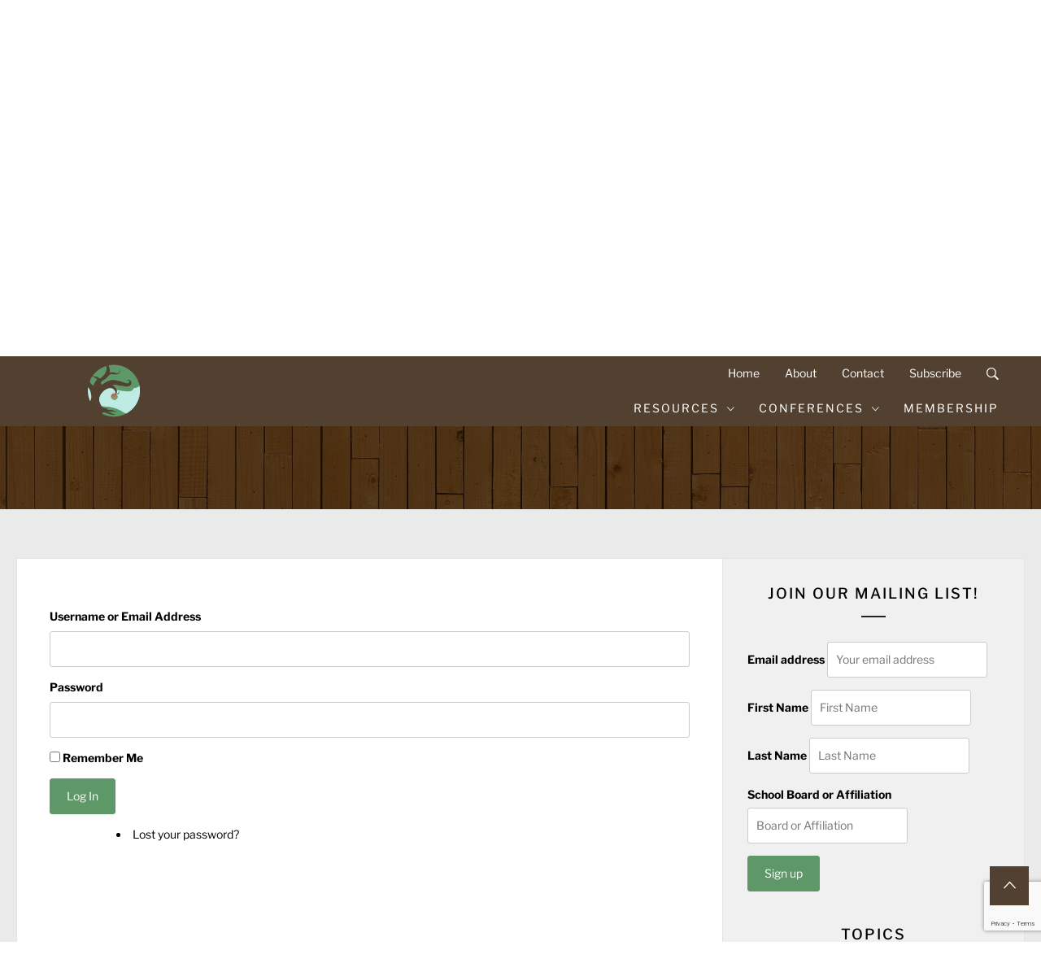

--- FILE ---
content_type: text/html; charset=UTF-8
request_url: https://ohassta-aesho.education/login/?redirect_to=https%3A%2F%2Fohassta-aesho.education%2F2017%2F03%2F19%2Fpedagogical-perspectives-inquiry-part-ii%2F
body_size: 57372
content:
<!DOCTYPE html>
<html lang="en-CA">
<head>
    <meta charset="UTF-8">
    <meta name="viewport" content="width=device-width, initial-scale=1.0, maximum-scale=1.0, user-scalable=no" />
    <link rel="profile" href="http://gmpg.org/xfn/11">
    <link rel="pingback" href="https://ohassta-aesho.education/xmlrpc.php">

    <title>Log In &#8211; OHASSTA-AESHO</title>
        <style type="text/css">
                        body .inner-header-overlay,
            body .single-slide-overlay {
                filter: alpha(opacity=62);
                opacity: .62;
            }

            body .ingle-slide-overlay {
                content: "";
            }

            
                        body .site button,
            body .site input[type="button"],
            body .site input[type="reset"],
            body .site input[type="submit"],
            body .site .btn-primary,
            body .site .scroll-up:hover,
            body .site .scroll-up:focus{
                background: #5e9868;
            }

            body .site button,
            body .site input[type="button"],
            body .site input[type="reset"],
            body .site input[type="submit"],
            body .site .btn-primary,
            body .site .site-footer .author-info .profile-image {
                border-color: #5e9868;
            }

            body .loader-text-2:before,
            body .site a:hover,
            body .site a:focus,
            body .site a:active,
            body .sticky header:before,
            body .entry-meta .post-category a{
                color: #5e9868;
            }

            @media only screen and (min-width: 992px) {
                body .main-navigation .menu > ul > li:hover > a,
                body .main-navigation .menu > ul > li:focus > a,
                body .main-navigation .menu > ul > li.current-menu-item > a {
                    background: #5e9868;
                }
            }

            
                        body .primary-bgcolor,
            body button:hover,
            body button:focus,
            body input[type="button"]:hover,
            body input[type="button"]:focus,
            body input[type="reset"]:hover,
            body input[type="reset"]:focus,
            body input[type="submit"]:hover,
            body input[type="submit"]:focus,
            body .scroll-up {
                background: #524131;
            }

            body .primary-textcolor {
                color: #524131;;
            }

            body button:hover,
            body button:focus,
            body input[type="button"]:hover,
            body input[type="button"]:focus,
            body input[type="reset"]:hover,
            body input[type="reset"]:focus,
            body input[type="submit"]:hover,
            body input[type="submit"]:focus {
                border-color: #524131;
            }

            
                        body,
            body .site button,
            body .site input,
            body .site select,
            body .site textarea,
            body .site .primary-font,
            body .site .widget-title,
            body .site .section-title,
            body .site-info .site-copyright{
                font-family: Libre Franklin !important;
            }

            
                        body .site h1,
            body .site h2,
            body .site h3,
            body .site h4,
            body .site h5,
            body .site h6,
            body .site .secondary-font  {
                font-family: Playfair Display !important;
            }

            
                         body .featured-details .entry-title,
             body .site .entry-title-small{
                font-size: 16px !important;
            }

            
                        body .site .entry-title-big,
            body .site .slide-title{
                font-size: 26px !important;
            }

            
                        body,
            body .site button,
            body .site input,
            body .site select,
            body .site textarea,
            body .site p,
            body .site .main-navigation .toggle-menu{
                font-size: 14px !important;
            }

            
        </style>

    <meta name='robots' content='max-image-preview:large' />
<link rel='dns-prefetch' href='//www.googletagmanager.com' />
<link rel="alternate" title="oEmbed (JSON)" type="application/json+oembed" href="https://ohassta-aesho.education/wp-json/oembed/1.0/embed?url" />
<link rel="alternate" title="oEmbed (XML)" type="text/xml+oembed" href="https://ohassta-aesho.education/wp-json/oembed/1.0/embed?url&#038;format=xml" />
<style id='wp-img-auto-sizes-contain-inline-css' type='text/css'>
img:is([sizes=auto i],[sizes^="auto," i]){contain-intrinsic-size:3000px 1500px}
/*# sourceURL=wp-img-auto-sizes-contain-inline-css */
</style>
<style id='wp-emoji-styles-inline-css' type='text/css'>

	img.wp-smiley, img.emoji {
		display: inline !important;
		border: none !important;
		box-shadow: none !important;
		height: 1em !important;
		width: 1em !important;
		margin: 0 0.07em !important;
		vertical-align: -0.1em !important;
		background: none !important;
		padding: 0 !important;
	}
/*# sourceURL=wp-emoji-styles-inline-css */
</style>
<style id='wp-block-library-inline-css' type='text/css'>
:root{--wp-block-synced-color:#7a00df;--wp-block-synced-color--rgb:122,0,223;--wp-bound-block-color:var(--wp-block-synced-color);--wp-editor-canvas-background:#ddd;--wp-admin-theme-color:#007cba;--wp-admin-theme-color--rgb:0,124,186;--wp-admin-theme-color-darker-10:#006ba1;--wp-admin-theme-color-darker-10--rgb:0,107,160.5;--wp-admin-theme-color-darker-20:#005a87;--wp-admin-theme-color-darker-20--rgb:0,90,135;--wp-admin-border-width-focus:2px}@media (min-resolution:192dpi){:root{--wp-admin-border-width-focus:1.5px}}.wp-element-button{cursor:pointer}:root .has-very-light-gray-background-color{background-color:#eee}:root .has-very-dark-gray-background-color{background-color:#313131}:root .has-very-light-gray-color{color:#eee}:root .has-very-dark-gray-color{color:#313131}:root .has-vivid-green-cyan-to-vivid-cyan-blue-gradient-background{background:linear-gradient(135deg,#00d084,#0693e3)}:root .has-purple-crush-gradient-background{background:linear-gradient(135deg,#34e2e4,#4721fb 50%,#ab1dfe)}:root .has-hazy-dawn-gradient-background{background:linear-gradient(135deg,#faaca8,#dad0ec)}:root .has-subdued-olive-gradient-background{background:linear-gradient(135deg,#fafae1,#67a671)}:root .has-atomic-cream-gradient-background{background:linear-gradient(135deg,#fdd79a,#004a59)}:root .has-nightshade-gradient-background{background:linear-gradient(135deg,#330968,#31cdcf)}:root .has-midnight-gradient-background{background:linear-gradient(135deg,#020381,#2874fc)}:root{--wp--preset--font-size--normal:16px;--wp--preset--font-size--huge:42px}.has-regular-font-size{font-size:1em}.has-larger-font-size{font-size:2.625em}.has-normal-font-size{font-size:var(--wp--preset--font-size--normal)}.has-huge-font-size{font-size:var(--wp--preset--font-size--huge)}.has-text-align-center{text-align:center}.has-text-align-left{text-align:left}.has-text-align-right{text-align:right}.has-fit-text{white-space:nowrap!important}#end-resizable-editor-section{display:none}.aligncenter{clear:both}.items-justified-left{justify-content:flex-start}.items-justified-center{justify-content:center}.items-justified-right{justify-content:flex-end}.items-justified-space-between{justify-content:space-between}.screen-reader-text{border:0;clip-path:inset(50%);height:1px;margin:-1px;overflow:hidden;padding:0;position:absolute;width:1px;word-wrap:normal!important}.screen-reader-text:focus{background-color:#ddd;clip-path:none;color:#444;display:block;font-size:1em;height:auto;left:5px;line-height:normal;padding:15px 23px 14px;text-decoration:none;top:5px;width:auto;z-index:100000}html :where(.has-border-color){border-style:solid}html :where([style*=border-top-color]){border-top-style:solid}html :where([style*=border-right-color]){border-right-style:solid}html :where([style*=border-bottom-color]){border-bottom-style:solid}html :where([style*=border-left-color]){border-left-style:solid}html :where([style*=border-width]){border-style:solid}html :where([style*=border-top-width]){border-top-style:solid}html :where([style*=border-right-width]){border-right-style:solid}html :where([style*=border-bottom-width]){border-bottom-style:solid}html :where([style*=border-left-width]){border-left-style:solid}html :where(img[class*=wp-image-]){height:auto;max-width:100%}:where(figure){margin:0 0 1em}html :where(.is-position-sticky){--wp-admin--admin-bar--position-offset:var(--wp-admin--admin-bar--height,0px)}@media screen and (max-width:600px){html :where(.is-position-sticky){--wp-admin--admin-bar--position-offset:0px}}

/*# sourceURL=wp-block-library-inline-css */
</style>
<style id='classic-theme-styles-inline-css' type='text/css'>
/*! This file is auto-generated */
.wp-block-button__link{color:#fff;background-color:#32373c;border-radius:9999px;box-shadow:none;text-decoration:none;padding:calc(.667em + 2px) calc(1.333em + 2px);font-size:1.125em}.wp-block-file__button{background:#32373c;color:#fff;text-decoration:none}
/*# sourceURL=/wp-includes/css/classic-themes.min.css */
</style>
<link rel='stylesheet' id='contact-form-7-css' href='https://ohassta-aesho.education/wp-content/plugins/contact-form-7/includes/css/styles.css?ver=6.1.4' type='text/css' media='all' />
<link rel='stylesheet' id='theme-my-login-css' href='https://ohassta-aesho.education/wp-content/plugins/theme-my-login/assets/styles/theme-my-login.min.css?ver=7.1.14' type='text/css' media='all' />
<link rel='stylesheet' id='SFSImainCss-css' href='https://ohassta-aesho.education/wp-content/plugins/ultimate-social-media-icons/css/sfsi-style.css?ver=2.9.6' type='text/css' media='all' />
<link rel='stylesheet' id='parent-style-css' href='https://ohassta-aesho.education/wp-content/themes/jumla/style.css?ver=6.9' type='text/css' media='all' />
<link rel='stylesheet' id='jumla-google-fonts-css' href='https://ohassta-aesho.education/wp-content/fonts/807cdd3b5a4ae9fe5d48bc20ce36a16e.css?ver=6.9' type='text/css' media='all' />
<link rel='stylesheet' id='owlcarousel-css' href='https://ohassta-aesho.education/wp-content/themes/jumla/assets/libraries/owlcarousel/css/owl.carousel.css?ver=6.9' type='text/css' media='all' />
<link rel='stylesheet' id='ionicons-css' href='https://ohassta-aesho.education/wp-content/themes/jumla/assets/libraries/ionicons/css/ionicons.min.css?ver=6.9' type='text/css' media='all' />
<link rel='stylesheet' id='magnific-popup-css' href='https://ohassta-aesho.education/wp-content/themes/jumla/assets/libraries/magnific-popup/magnific-popup.css?ver=6.9' type='text/css' media='all' />
<link rel='stylesheet' id='jumla-style-css' href='https://ohassta-aesho.education/wp-content/themes/jumla-custom/style.css?ver=6.9' type='text/css' media='all' />
<link rel='stylesheet' id='tablepress-default-css' href='https://ohassta-aesho.education/wp-content/plugins/tablepress/css/build/default.css?ver=3.2.6' type='text/css' media='all' />
<script type="text/javascript" src="https://ohassta-aesho.education/wp-includes/js/jquery/jquery.min.js?ver=3.7.1" id="jquery-core-js"></script>
<script type="text/javascript" src="https://ohassta-aesho.education/wp-includes/js/jquery/jquery-migrate.min.js?ver=3.4.1" id="jquery-migrate-js"></script>

<!-- Google tag (gtag.js) snippet added by Site Kit -->
<!-- Google Analytics snippet added by Site Kit -->
<script type="text/javascript" src="https://www.googletagmanager.com/gtag/js?id=G-107ELGWYQC" id="google_gtagjs-js" async></script>
<script type="text/javascript" id="google_gtagjs-js-after">
/* <![CDATA[ */
window.dataLayer = window.dataLayer || [];function gtag(){dataLayer.push(arguments);}
gtag("set","linker",{"domains":["ohassta-aesho.education"]});
gtag("js", new Date());
gtag("set", "developer_id.dZTNiMT", true);
gtag("config", "G-107ELGWYQC");
//# sourceURL=google_gtagjs-js-after
/* ]]> */
</script>
<link rel="https://api.w.org/" href="https://ohassta-aesho.education/wp-json/" /><link rel="alternate" title="JSON" type="application/json" href="https://ohassta-aesho.education/wp-json/wp/v2/pages/0" /><meta name="generator" content="WordPress 6.9" />
<meta name="generator" content="Site Kit by Google 1.170.0" /><meta name='robots' content='max-image-preview:large, noindex, noarchive' />
<link rel='dns-prefetch' href='//www.googletagmanager.com' />
<meta name="generator" content="Site Kit by Google 1.170.0" />	<meta name='referrer' content='strict-origin-when-cross-origin' />
	<link rel="icon" href="https://ohassta-aesho.education/wp-content/uploads/2022/04/cropped-OHASSTA-icopng-32x32.png" sizes="32x32" />
<link rel="icon" href="https://ohassta-aesho.education/wp-content/uploads/2022/04/cropped-OHASSTA-icopng-192x192.png" sizes="192x192" />
<link rel="apple-touch-icon" href="https://ohassta-aesho.education/wp-content/uploads/2022/04/cropped-OHASSTA-icopng-180x180.png" />
<meta name="msapplication-TileImage" content="https://ohassta-aesho.education/wp-content/uploads/2022/04/cropped-OHASSTA-icopng-270x270.png" />
<meta name="follow.[base64]" content="mrX6YX0RKEMf5KtEjpKn"/><style type="text/css">.blue-message {
    background-color: #3399ff;
    color: #ffffff;
    text-shadow: none;
    font-size: 16px;
    line-height: 24px;
    padding: 10px;
    padding-top: 10px;
    padding-right: 10px;
    padding-bottom: 10px;
    padding-left: 10px;
}.green-message {
    background-color: #8cc14c;
    color: #ffffff;
    text-shadow: none;
    font-size: 16px;
    line-height: 24px;
    padding: 10px;
    padding-top: 10px;
    padding-right: 10px;
    padding-bottom: 10px;
    padding-left: 10px;
}.orange-message {
    background-color: #faa732;
    color: #ffffff;
    text-shadow: none;
    font-size: 16px;
    line-height: 24px;
    padding: 10px;
    padding-top: 10px;
    padding-right: 10px;
    padding-bottom: 10px;
    padding-left: 10px;
}.red-message {
    background-color: #da4d31;
    color: #ffffff;
    text-shadow: none;
    font-size: 16px;
    line-height: 24px;
    padding: 10px;
    padding-top: 10px;
    padding-right: 10px;
    padding-bottom: 10px;
    padding-left: 10px;
}.grey-message {
    background-color: #53555c;
    color: #ffffff;
    text-shadow: none;
    font-size: 16px;
    line-height: 24px;
    padding: 10px;
    padding-top: 10px;
    padding-right: 10px;
    padding-bottom: 10px;
    padding-left: 10px;
}.left-block {
    background: radial-gradient(ellipse at center center, #ffffff 0%, #f2f2f2 100%);
    color: #8b8e97;
    padding: 10px;
    padding-top: 10px;
    padding-right: 10px;
    padding-bottom: 10px;
    padding-left: 10px;
    margin: 10px;
    margin-top: 10px;
    margin-right: 10px;
    margin-bottom: 10px;
    margin-left: 10px;
    float: left;
}.right-block {
    background: radial-gradient(ellipse at center center, #ffffff 0%, #f2f2f2 100%);
    color: #8b8e97;
    padding: 10px;
    padding-top: 10px;
    padding-right: 10px;
    padding-bottom: 10px;
    padding-left: 10px;
    margin: 10px;
    margin-top: 10px;
    margin-right: 10px;
    margin-bottom: 10px;
    margin-left: 10px;
    float: right;
}.blockquotes {
    background-color: none;
    border-left: 5px solid #f1f1f1;
    color: #8B8E97;
    font-size: 16px;
    font-style: italic;
    line-height: 22px;
    padding-left: 15px;
    padding: 10px;
    padding-top: 10px;
    padding-right: 10px;
    padding-bottom: 10px;
    width: 60%;
    float: left;
}</style><link rel="icon" href="https://ohassta-aesho.education/wp-content/uploads/2022/04/cropped-OHASSTA-icopng-32x32.png" sizes="32x32" />
<link rel="icon" href="https://ohassta-aesho.education/wp-content/uploads/2022/04/cropped-OHASSTA-icopng-192x192.png" sizes="192x192" />
<link rel="apple-touch-icon" href="https://ohassta-aesho.education/wp-content/uploads/2022/04/cropped-OHASSTA-icopng-180x180.png" />
<meta name="msapplication-TileImage" content="https://ohassta-aesho.education/wp-content/uploads/2022/04/cropped-OHASSTA-icopng-270x270.png" />

</head>

<body class="wp-singular page-template-default page page-id-0 page-parent wp-embed-responsive wp-theme-jumla wp-child-theme-jumla-custom tml-action tml-action-login sfsi_actvite_theme_default group-blog right-sidebar home-content-not-enabled">
    <div class="preloader">
        <div class="loader">
                    <span class="loader-text loader-text-1" data-text="OHASSTA-AESHO"> OHASSTA-AESHO</span>
                    <span class="loader-text loader-text-2" data-text="Loading">Loading</span>
                </div>
    </div>
<!-- full-screen-layout/boxed-layout -->
<div id="page" class="site site-bg full-screen-layout">
    <a class="skip-link screen-reader-text" href="#main">Skip to content</a>

    <header id="masthead" class="site-header nav-center" role="banner">
        <div id="nav-affix" class="top-header header--fixed primary-bgcolor">
            <div class="container">
                <nav class="main-navigation" role="navigation">

                    <a class="skip-link-menu-start" href="javascript:void(0)"></a>
					
					<div class="top-menu">
                            <div class="menu-top-menu-container"><ul id="secondary-menu" class=""><li id="menu-item-4113" class="logo menu-item menu-item-type-custom menu-item-object-custom menu-item-4113"><a href="/"><span><img src="https://ohassta-aesho.education/wp-content/uploads/2022/04/cropped-OHASSTA-icopng.png" /></span></a></li>
<li id="menu-item-4065" class="menu-item menu-item-type-custom menu-item-object-custom menu-item-home menu-item-4065"><a href="https://ohassta-aesho.education/"><span>Home</span></a></li>
<li id="menu-item-4062" class="menu-item menu-item-type-post_type menu-item-object-page menu-item-4062"><a href="https://ohassta-aesho.education/about-us/"><span>About</span></a></li>
<li id="menu-item-4063" class="menu-item menu-item-type-post_type menu-item-object-page menu-item-4063"><a href="https://ohassta-aesho.education/contact-us/"><span>Contact</span></a></li>
<li id="menu-item-4064" class="menu-item menu-item-type-custom menu-item-object-custom menu-item-4064"><a href="#secondary"><span>Subscribe</span></a></li>
</ul></div>                        <button class="icon-search">
                            <i class="ion-ios-search-strong"></i>
                        </button>

                    </div>
					
					<div class="main-menu">

                    <a class="toggle-menu" href="javascript:void(0)" aria-controls="primary-menu" aria-expanded="false">
                         <span class="screen-reader-text">
                            Primary Menu                        </span>
                        <i class="ham"></i>
                    </a>

                    <div class="menu"><ul id="primary-menu" class="menu"><li id="menu-item-4067" class="menu-item menu-item-type-post_type menu-item-object-page menu-item-has-children menu-item-4067"><a href="https://ohassta-aesho.education/learning-resources/">Resources</a>
<ul class="sub-menu">
	<li id="menu-item-4079" class="menu-item menu-item-type-post_type menu-item-object-page menu-item-4079"><a href="https://ohassta-aesho.education/learning-resources/">Resource Database</a></li>
	<li id="menu-item-4080" class="menu-item menu-item-type-post_type menu-item-object-page menu-item-4080"><a href="https://ohassta-aesho.education/links/">Partner Resources</a></li>
	<li id="menu-item-4616" class="menu-item menu-item-type-post_type menu-item-object-page menu-item-4616"><a href="https://ohassta-aesho.education/webinars-2/">Webinars</a></li>
	<li id="menu-item-2931" class="highlight menu-item menu-item-type-post_type menu-item-object-page menu-item-has-children menu-item-2931"><a href="https://ohassta-aesho.education/civics-and-citizenship-resources/">Civics Resources</a>
	<ul class="sub-menu">
		<li id="menu-item-4069" class="menu-item menu-item-type-post_type menu-item-object-page menu-item-4069"><a href="https://ohassta-aesho.education/chv-civics-and-citizenship-course-package-2022-english/">CHV2O Full Course (ENG)</a></li>
		<li id="menu-item-4070" class="menu-item menu-item-type-post_type menu-item-object-page menu-item-4070"><a href="https://ohassta-aesho.education/chv-civics-and-citizenship-course-package-2022-french/">CHV2O Trousse de cours (FRE)</a></li>
	</ul>
</li>
	<li id="menu-item-4660" class="menu-item menu-item-type-post_type menu-item-object-page menu-item-4660"><a href="https://ohassta-aesho.education/history-resources/">History Resources</a></li>
	<li id="menu-item-5032" class="menu-item menu-item-type-post_type menu-item-object-page menu-item-5032"><a href="https://ohassta-aesho.education/law-resources/">Law Resources</a></li>
	<li id="menu-item-5033" class="menu-item menu-item-type-post_type menu-item-object-page menu-item-5033"><a href="https://ohassta-aesho.education/economics-resources/">Economics Resources</a></li>
	<li id="menu-item-5034" class="menu-item menu-item-type-post_type menu-item-object-page menu-item-5034"><a href="https://ohassta-aesho.education/social-science-resources/">Social Science Resources</a></li>
</ul>
</li>
<li id="menu-item-4545" class="menu-item menu-item-type-post_type menu-item-object-page menu-item-has-children menu-item-4545"><a href="https://ohassta-aesho.education/2025-conference/">Conferences</a>
<ul class="sub-menu">
	<li id="menu-item-5779" class="menu-item menu-item-type-post_type menu-item-object-page menu-item-5779"><a href="https://ohassta-aesho.education/2025-conference/2025-webinar-series/">2025 UNLOCKED Webinar Series</a></li>
	<li id="menu-item-5691" class="menu-item menu-item-type-post_type menu-item-object-page menu-item-5691"><a href="https://ohassta-aesho.education/2025-conference/2025-unlocked-conference/">2025 UNLOCKED Conference</a></li>
	<li id="menu-item-4074" class="menu-item menu-item-type-post_type menu-item-object-page menu-item-4074"><a href="https://ohassta-aesho.education/past-conferences/">(2013-2022) Past Conferences</a></li>
</ul>
</li>
<li id="menu-item-4612" class="menu-item menu-item-type-post_type menu-item-object-page menu-item-4612"><a href="https://ohassta-aesho.education/about-us/membership-2/">Membership</a></li>
</ul></div>
                    <a class="skip-link-menu-end" href="javascript:void(0)"></a>
                    
                   
					</div>

                </nav><!-- #site-navigation -->
            </div>
        </div>

        <div class="wrapper">
            <div class="col-row">
                <div class="col col-full">
                    <div class="site-branding">
                        <div class="twp-site-branding">
                            <div class="branding-center">
                                                                    <div class="site-title primary-font">
                                        <a href="https://ohassta-aesho.education/" rel="home">
                                            OHASSTA-AESHO                                        </a>
                                    </div>
                                                                    <p class="site-description">
                                        Ontario History and Social Science Teachers&#039; Association / Association des enseignant.es des sciences humaines de l&#039;Ontario                                    </p>
                                                            </div>
                        </div>
                    </div>
                    <!-- .site-branding -->
                </div>
            </div>
        </div>

    </header>
    <!-- #masthead -->
    <div class="popup-search">
        <div class="table-align">
            <a class="skip-link-search" href="javascript:void(0)"></a>
            
            <div class="table-align-cell v-align-middle">
                <form role="search" method="get" class="search-form" action="https://ohassta-aesho.education/">
				<label>
					<span class="screen-reader-text">Search for:</span>
					<input type="search" class="search-field" placeholder="Search &hellip;" value="" name="s" />
				</label>
				<input type="submit" class="search-submit" value="Search" />
			</form>            </div>
            <a href="javascript:void(0)" class="close-popup"></a>
            <a class="skip-link-search-end" href="javascript:void(0)"></a>
        </div>
        
    </div>
    <!--    Searchbar Ends-->
    <!-- Innerpage Header Begins Here -->
    
        <div class="page-inner-title inner-banner primary-bgcolor data-bg" data-background="https://ohassta-aesho.education/wp-content/themes/jumla/assets/images/header-banner.jpg">
            <header class="entry-header">
                <div class="wrapper">
                    <div class="col-row">
                        <div class="col col-full">
                                                            <h1 class="entry-title">Log In</h1>
                                
                                                        <div role="navigation" aria-label="Breadcrumbs" class="breadcrumb-trail breadcrumbs" itemprop="breadcrumb"><ul class="trail-items" itemscope itemtype="http://schema.org/BreadcrumbList"><meta name="numberOfItems" content="2" /><meta name="itemListOrder" content="Ascending" /><li itemprop="itemListElement" itemscope itemtype="http://schema.org/ListItem" class="trail-item trail-begin"><a href="https://ohassta-aesho.education/" rel="home" itemprop="item"><span itemprop="name">Home</span></a><meta itemprop="position" content="1" /></li><li itemprop="itemListElement" itemscope itemtype="http://schema.org/ListItem" class="trail-item trail-end"><a href="" itemprop="item"><span itemprop="name">Log In</span></a><meta itemprop="position" content="2" /></li></ul></div>                        </div>
                    </div>
                </div>
            </header><!-- .entry-header -->
            <div class="inner-header-overlay"></div>
        </div>

            <!-- Innerpage Header Ends Here -->
    <div id="content" class="site-content">
    <div id="primary" class="content-area">
        <main id="main" class="site-main" role="main">

            
<article id="post-0" class="post-0 page type-page status-publish hentry">
    <div class="entry-content">
        <div class="twp-article-wrapper clearfix">
            <div class='image-full'></div><div class="tml tml-login">
<div class="tml-alerts"></div><form name="login" action="https://ohassta-aesho.education/login/" method="post">
<div class="tml-field-wrap tml-log-wrap">
<label class="tml-label" for="user_login">Username or Email Address</label>
<input name="log" type="text" value="" id="user_login" autocapitalize="off" class="tml-field">
</div>

<div class="tml-field-wrap tml-pwd-wrap">
<label class="tml-label" for="user_pass">Password</label>
<input name="pwd" type="password" value="" id="user_pass" class="tml-field">
</div>


<div class="tml-field-wrap tml-rememberme-wrap">
<input name="rememberme" type="checkbox" value="forever" id="rememberme" class="tml-checkbox">
<label class="tml-label" for="rememberme">Remember Me</label>
</div>

<div class="tml-field-wrap tml-submit-wrap">
<button name="submit" type="submit" class="tml-button">Log In</button>
</div>

<input name="redirect_to" type="hidden" value="https://ohassta-aesho.education/2017/03/19/pedagogical-perspectives-inquiry-part-ii/">

<input name="testcookie" type="hidden" value="1">

</form>
<ul class="tml-links"><li class="tml-lostpassword-link"><a href="https://ohassta-aesho.education/lostpassword/">Lost your password?</a></li></ul></div>

        </div>
    </div><!-- .entry-content -->
    </article><!-- #post-## -->

        </main><!-- #main -->
    </div><!-- #primary -->


<aside id="secondary" class="widget-area" role="complementary">
    <div class="theiaStickySidebar">
    <div id="mc4wp_form_widget-3" class="widget widget_mc4wp_form_widget"><h5 class="widget-title center-widget-title">Join our mailing list!</h5><script>(function() {
	window.mc4wp = window.mc4wp || {
		listeners: [],
		forms: {
			on: function(evt, cb) {
				window.mc4wp.listeners.push(
					{
						event   : evt,
						callback: cb
					}
				);
			}
		}
	}
})();
</script><!-- Mailchimp for WordPress v4.10.9 - https://wordpress.org/plugins/mailchimp-for-wp/ --><form id="mc4wp-form-1" class="mc4wp-form mc4wp-form-773" method="post" data-id="773" data-name="Sign Up" ><div class="mc4wp-form-fields"><p>
	<label>Email address</label>
		<input type="email" name="EMAIL" placeholder="Your email address" required />

</p>
<p>
    <label>First Name</label>
    <input type="text" name="FNAME" placeholder="First Name" required="">
</p>
<p>
    <label>Last Name</label>
    <input type="text" name="LNAME" placeholder="Last Name" required="">
</p>


<p>
    <label>School Board or Affiliation</label>
    <input type="text" name="MMERGE4" placeholder="Board or Affiliation" required="">
</p>
<p>
	<input type="submit" value="Sign up" />
</p></div><label style="display: none !important;">Leave this field empty if you're human: <input type="text" name="_mc4wp_honeypot" value="" tabindex="-1" autocomplete="off" /></label><input type="hidden" name="_mc4wp_timestamp" value="1768830421" /><input type="hidden" name="_mc4wp_form_id" value="773" /><input type="hidden" name="_mc4wp_form_element_id" value="mc4wp-form-1" /><div class="mc4wp-response"></div></form><!-- / Mailchimp for WordPress Plugin --></div><div id="tag_cloud-2" class="widget widget_tag_cloud"><h5 class="widget-title center-widget-title">Topics</h5><div class="tagcloud"><a href="https://ohassta-aesho.education/tag/book-reviews/" class="tag-cloud-link tag-link-196 tag-link-position-1" style="font-size: 11.78102189781pt;" aria-label="Book Reviews (13 items)">Book Reviews</a>
<a href="https://ohassta-aesho.education/tag/career-connections/" class="tag-cloud-link tag-link-187 tag-link-position-2" style="font-size: 13.518248175182pt;" aria-label="Career Connections (20 items)">Career Connections</a>
<a href="https://ohassta-aesho.education/tag/civics/" class="tag-cloud-link tag-link-40 tag-link-position-3" style="font-size: 15.459854014599pt;" aria-label="Civics (31 items)">Civics</a>
<a href="https://ohassta-aesho.education/tag/conferences/" class="tag-cloud-link tag-link-189 tag-link-position-4" style="font-size: 13.92700729927pt;" aria-label="Conferences (22 items)">Conferences</a>
<a href="https://ohassta-aesho.education/tag/contests/" class="tag-cloud-link tag-link-188 tag-link-position-5" style="font-size: 8pt;" aria-label="Contests (5 items)">Contests</a>
<a href="https://ohassta-aesho.education/tag/economics/" class="tag-cloud-link tag-link-89 tag-link-position-6" style="font-size: 12.598540145985pt;" aria-label="Economics (16 items)">Economics</a>
<a href="https://ohassta-aesho.education/tag/elementary/" class="tag-cloud-link tag-link-143 tag-link-position-7" style="font-size: 13.92700729927pt;" aria-label="Elementary (22 items)">Elementary</a>
<a href="https://ohassta-aesho.education/tag/general-news/" class="tag-cloud-link tag-link-177 tag-link-position-8" style="font-size: 15.766423357664pt;" aria-label="General News (34 items)">General News</a>
<a href="https://ohassta-aesho.education/tag/history/" class="tag-cloud-link tag-link-19 tag-link-position-9" style="font-size: 20.262773722628pt;" aria-label="History (95 items)">History</a>
<a href="https://ohassta-aesho.education/tag/law/" class="tag-cloud-link tag-link-118 tag-link-position-10" style="font-size: 10.656934306569pt;" aria-label="Law (10 items)">Law</a>
<a href="https://ohassta-aesho.education/tag/partner-news/" class="tag-cloud-link tag-link-183 tag-link-position-11" style="font-size: 17.605839416058pt;" aria-label="Partner News (51 items)">Partner News</a>
<a href="https://ohassta-aesho.education/tag/pedagogy/" class="tag-cloud-link tag-link-185 tag-link-position-12" style="font-size: 22pt;" aria-label="Pedagogy (139 items)">Pedagogy</a>
<a href="https://ohassta-aesho.education/tag/presidents-message/" class="tag-cloud-link tag-link-190 tag-link-position-13" style="font-size: 12.087591240876pt;" aria-label="President&#039;s Message (14 items)">President&#039;s Message</a>
<a href="https://ohassta-aesho.education/tag/rapport-blog/" class="tag-cloud-link tag-link-191 tag-link-position-14" style="font-size: 18.934306569343pt;" aria-label="Rapport Blog (70 items)">Rapport Blog</a>
<a href="https://ohassta-aesho.education/tag/resources/" class="tag-cloud-link tag-link-173 tag-link-position-15" style="font-size: 20.058394160584pt;" aria-label="Resources (90 items)">Resources</a>
<a href="https://ohassta-aesho.education/tag/secondary/" class="tag-cloud-link tag-link-186 tag-link-position-16" style="font-size: 17.70802919708pt;" aria-label="Secondary (53 items)">Secondary</a>
<a href="https://ohassta-aesho.education/tag/social-science/" class="tag-cloud-link tag-link-72 tag-link-position-17" style="font-size: 11.372262773723pt;" aria-label="Social Science (12 items)">Social Science</a>
<a href="https://ohassta-aesho.education/tag/technology-in-the-classroom/" class="tag-cloud-link tag-link-198 tag-link-position-18" style="font-size: 12.29197080292pt;" aria-label="Technology in the Classroom (15 items)">Technology in the Classroom</a>
<a href="https://ohassta-aesho.education/tag/webinars/" class="tag-cloud-link tag-link-184 tag-link-position-19" style="font-size: 13.722627737226pt;" aria-label="Webinars (21 items)">Webinars</a></div>
</div><div id="search-2" class="widget widget_search"><form role="search" method="get" class="search-form" action="https://ohassta-aesho.education/">
				<label>
					<span class="screen-reader-text">Search for:</span>
					<input type="search" class="search-field" placeholder="Search &hellip;" value="" name="s" />
				</label>
				<input type="submit" class="search-submit" value="Search" />
			</form></div><div id="meta-2" class="widget widget_meta"><h5 class="widget-title center-widget-title">Admin</h5>
		<ul>
						<li><a href="https://ohassta-aesho.education/login/">Log in</a></li>
			<li><a href="https://ohassta-aesho.education/feed/">Entries feed</a></li>
			<li><a href="https://ohassta-aesho.education/comments/feed/">Comments feed</a></li>

			<li><a href="https://en-ca.wordpress.org/">WordPress.org</a></li>
		</ul>

		</div>	</div>
</aside><!-- #secondary --></div><!-- #content -->

    <footer id="colophon" class="site-footer" role="contentinfo">
                <div class="copyright-area">
            <div class="wrapper">
                <div class="col-row">
                    <div class="col col-full">
                        <div class="site-info">
                            <h4 class="site-copyright">

	                            <p></p>

                                <!--                                --><!--                                --><!--                                    <span class="heart"> </span>-->
<!--                                    --><!--                                -->
                            </h4>
                        </div>
                    </div>
                </div>
            </div>
        </div>
    </footer>
</div>


    <div class="scroll-up alt-bgcolor">
        <i class="ion-ios-arrow-up text-light"></i>
    </div>


<script type="speculationrules">
{"prefetch":[{"source":"document","where":{"and":[{"href_matches":"/*"},{"not":{"href_matches":["/wp-*.php","/wp-admin/*","/wp-content/uploads/*","/wp-content/*","/wp-content/plugins/*","/wp-content/themes/jumla-custom/*","/wp-content/themes/jumla/*","/*\\?(.+)"]}},{"not":{"selector_matches":"a[rel~=\"nofollow\"]"}},{"not":{"selector_matches":".no-prefetch, .no-prefetch a"}}]},"eagerness":"conservative"}]}
</script>
<script type="text/javascript" src="https://ohassta-aesho.education/wp-includes/js/dist/hooks.min.js?ver=dd5603f07f9220ed27f1" id="wp-hooks-js"></script>
<script type="text/javascript" src="https://ohassta-aesho.education/wp-includes/js/dist/i18n.min.js?ver=c26c3dc7bed366793375" id="wp-i18n-js"></script>
<script type="text/javascript" id="wp-i18n-js-after">
/* <![CDATA[ */
wp.i18n.setLocaleData( { 'text direction\u0004ltr': [ 'ltr' ] } );
//# sourceURL=wp-i18n-js-after
/* ]]> */
</script>
<script type="text/javascript" src="https://ohassta-aesho.education/wp-content/plugins/contact-form-7/includes/swv/js/index.js?ver=6.1.4" id="swv-js"></script>
<script type="text/javascript" id="contact-form-7-js-before">
/* <![CDATA[ */
var wpcf7 = {
    "api": {
        "root": "https:\/\/ohassta-aesho.education\/wp-json\/",
        "namespace": "contact-form-7\/v1"
    },
    "cached": 1
};
//# sourceURL=contact-form-7-js-before
/* ]]> */
</script>
<script type="text/javascript" src="https://ohassta-aesho.education/wp-content/plugins/contact-form-7/includes/js/index.js?ver=6.1.4" id="contact-form-7-js"></script>
<script type="text/javascript" id="theme-my-login-js-extra">
/* <![CDATA[ */
var themeMyLogin = {"action":"login","errors":[]};
//# sourceURL=theme-my-login-js-extra
/* ]]> */
</script>
<script type="text/javascript" src="https://ohassta-aesho.education/wp-content/plugins/theme-my-login/assets/scripts/theme-my-login.min.js?ver=7.1.14" id="theme-my-login-js"></script>
<script type="text/javascript" src="https://ohassta-aesho.education/wp-includes/js/jquery/ui/core.min.js?ver=1.13.3" id="jquery-ui-core-js"></script>
<script type="text/javascript" src="https://ohassta-aesho.education/wp-content/plugins/ultimate-social-media-icons/js/shuffle/modernizr.custom.min.js?ver=6.9" id="SFSIjqueryModernizr-js"></script>
<script type="text/javascript" src="https://ohassta-aesho.education/wp-content/plugins/ultimate-social-media-icons/js/shuffle/jquery.shuffle.min.js?ver=6.9" id="SFSIjqueryShuffle-js"></script>
<script type="text/javascript" src="https://ohassta-aesho.education/wp-content/plugins/ultimate-social-media-icons/js/shuffle/random-shuffle-min.js?ver=6.9" id="SFSIjqueryrandom-shuffle-js"></script>
<script type="text/javascript" id="SFSICustomJs-js-extra">
/* <![CDATA[ */
var sfsi_icon_ajax_object = {"nonce":"b4805a2961","ajax_url":"https://ohassta-aesho.education/wp-admin/admin-ajax.php","plugin_url":"https://ohassta-aesho.education/wp-content/plugins/ultimate-social-media-icons/"};
//# sourceURL=SFSICustomJs-js-extra
/* ]]> */
</script>
<script type="text/javascript" src="https://ohassta-aesho.education/wp-content/plugins/ultimate-social-media-icons/js/custom.js?ver=2.9.6" id="SFSICustomJs-js"></script>
<script type="text/javascript" src="https://ohassta-aesho.education/wp-content/themes/jumla/js/skip-link-focus-fix.js?ver=20151215" id="jumla-skip-link-focus-fix-js"></script>
<script type="text/javascript" src="https://ohassta-aesho.education/wp-content/themes/jumla/assets/libraries/headroom/headroom.js?ver=6.9" id="headroom-js"></script>
<script type="text/javascript" src="https://ohassta-aesho.education/wp-content/themes/jumla/assets/libraries/headroom/jQuery.headroom.js?ver=6.9" id="jquery-headroom-js"></script>
<script type="text/javascript" src="https://ohassta-aesho.education/wp-content/themes/jumla/assets/libraries/owlcarousel/js/owl.carousel.min.js?ver=6.9" id="owlcarousel-js"></script>
<script type="text/javascript" src="https://ohassta-aesho.education/wp-content/themes/jumla/assets/libraries/magnific-popup/jquery.magnific-popup.min.js?ver=6.9" id="jquery-magnific-popup-js"></script>
<script type="text/javascript" src="https://ohassta-aesho.education/wp-content/themes/jumla/assets/twp/js/twp-scroll.js?ver=6.9" id="jquery-scroll-js"></script>
<script type="text/javascript" src="https://ohassta-aesho.education/wp-content/themes/jumla/assets/libraries/theiaStickySidebar/theia-sticky-sidebar.min.js?ver=6.9" id="theiaStickySidebar-js"></script>
<script type="text/javascript" id="mediaelement-core-js-before">
/* <![CDATA[ */
var mejsL10n = {"language":"en","strings":{"mejs.download-file":"Download File","mejs.install-flash":"You are using a browser that does not have Flash player enabled or installed. Please turn on your Flash player plugin or download the latest version from https://get.adobe.com/flashplayer/","mejs.fullscreen":"Fullscreen","mejs.play":"Play","mejs.pause":"Pause","mejs.time-slider":"Time Slider","mejs.time-help-text":"Use Left/Right Arrow keys to advance one second, Up/Down arrows to advance ten seconds.","mejs.live-broadcast":"Live Broadcast","mejs.volume-help-text":"Use Up/Down Arrow keys to increase or decrease volume.","mejs.unmute":"Unmute","mejs.mute":"Mute","mejs.volume-slider":"Volume Slider","mejs.video-player":"Video Player","mejs.audio-player":"Audio Player","mejs.captions-subtitles":"Captions/Subtitles","mejs.captions-chapters":"Chapters","mejs.none":"None","mejs.afrikaans":"Afrikaans","mejs.albanian":"Albanian","mejs.arabic":"Arabic","mejs.belarusian":"Belarusian","mejs.bulgarian":"Bulgarian","mejs.catalan":"Catalan","mejs.chinese":"Chinese","mejs.chinese-simplified":"Chinese (Simplified)","mejs.chinese-traditional":"Chinese (Traditional)","mejs.croatian":"Croatian","mejs.czech":"Czech","mejs.danish":"Danish","mejs.dutch":"Dutch","mejs.english":"English","mejs.estonian":"Estonian","mejs.filipino":"Filipino","mejs.finnish":"Finnish","mejs.french":"French","mejs.galician":"Galician","mejs.german":"German","mejs.greek":"Greek","mejs.haitian-creole":"Haitian Creole","mejs.hebrew":"Hebrew","mejs.hindi":"Hindi","mejs.hungarian":"Hungarian","mejs.icelandic":"Icelandic","mejs.indonesian":"Indonesian","mejs.irish":"Irish","mejs.italian":"Italian","mejs.japanese":"Japanese","mejs.korean":"Korean","mejs.latvian":"Latvian","mejs.lithuanian":"Lithuanian","mejs.macedonian":"Macedonian","mejs.malay":"Malay","mejs.maltese":"Maltese","mejs.norwegian":"Norwegian","mejs.persian":"Persian","mejs.polish":"Polish","mejs.portuguese":"Portuguese","mejs.romanian":"Romanian","mejs.russian":"Russian","mejs.serbian":"Serbian","mejs.slovak":"Slovak","mejs.slovenian":"Slovenian","mejs.spanish":"Spanish","mejs.swahili":"Swahili","mejs.swedish":"Swedish","mejs.tagalog":"Tagalog","mejs.thai":"Thai","mejs.turkish":"Turkish","mejs.ukrainian":"Ukrainian","mejs.vietnamese":"Vietnamese","mejs.welsh":"Welsh","mejs.yiddish":"Yiddish"}};
//# sourceURL=mediaelement-core-js-before
/* ]]> */
</script>
<script type="text/javascript" src="https://ohassta-aesho.education/wp-includes/js/mediaelement/mediaelement-and-player.min.js?ver=4.2.17" id="mediaelement-core-js"></script>
<script type="text/javascript" src="https://ohassta-aesho.education/wp-includes/js/mediaelement/mediaelement-migrate.min.js?ver=6.9" id="mediaelement-migrate-js"></script>
<script type="text/javascript" id="mediaelement-js-extra">
/* <![CDATA[ */
var _wpmejsSettings = {"pluginPath":"/wp-includes/js/mediaelement/","classPrefix":"mejs-","stretching":"responsive","audioShortcodeLibrary":"mediaelement","videoShortcodeLibrary":"mediaelement"};
//# sourceURL=mediaelement-js-extra
/* ]]> */
</script>
<script type="text/javascript" src="https://ohassta-aesho.education/wp-includes/js/mediaelement/wp-mediaelement.min.js?ver=6.9" id="wp-mediaelement-js"></script>
<script type="text/javascript" id="jumla-script-js-extra">
/* <![CDATA[ */
var jumlaVal = {"nonce":"1ac48ef691","ajaxurl":"https://ohassta-aesho.education/wp-admin/admin-ajax.php"};
//# sourceURL=jumla-script-js-extra
/* ]]> */
</script>
<script type="text/javascript" src="https://ohassta-aesho.education/wp-content/themes/jumla/assets/twp/js/custom-script.js?ver=6.9" id="jumla-script-js"></script>
<script type="text/javascript" src="https://www.google.com/recaptcha/api.js?render=6LfP29IrAAAAAC7klWIIaNrvXLRo8l90fczEmYlZ&amp;ver=3.0" id="google-recaptcha-js"></script>
<script type="text/javascript" src="https://ohassta-aesho.education/wp-includes/js/dist/vendor/wp-polyfill.min.js?ver=3.15.0" id="wp-polyfill-js"></script>
<script type="text/javascript" id="wpcf7-recaptcha-js-before">
/* <![CDATA[ */
var wpcf7_recaptcha = {
    "sitekey": "6LfP29IrAAAAAC7klWIIaNrvXLRo8l90fczEmYlZ",
    "actions": {
        "homepage": "homepage",
        "contactform": "contactform"
    }
};
//# sourceURL=wpcf7-recaptcha-js-before
/* ]]> */
</script>
<script type="text/javascript" src="https://ohassta-aesho.education/wp-content/plugins/contact-form-7/modules/recaptcha/index.js?ver=6.1.4" id="wpcf7-recaptcha-js"></script>
<script id="wp-emoji-settings" type="application/json">
{"baseUrl":"https://s.w.org/images/core/emoji/17.0.2/72x72/","ext":".png","svgUrl":"https://s.w.org/images/core/emoji/17.0.2/svg/","svgExt":".svg","source":{"concatemoji":"https://ohassta-aesho.education/wp-includes/js/wp-emoji-release.min.js?ver=6.9"}}
</script>
<script type="module">
/* <![CDATA[ */
/*! This file is auto-generated */
const a=JSON.parse(document.getElementById("wp-emoji-settings").textContent),o=(window._wpemojiSettings=a,"wpEmojiSettingsSupports"),s=["flag","emoji"];function i(e){try{var t={supportTests:e,timestamp:(new Date).valueOf()};sessionStorage.setItem(o,JSON.stringify(t))}catch(e){}}function c(e,t,n){e.clearRect(0,0,e.canvas.width,e.canvas.height),e.fillText(t,0,0);t=new Uint32Array(e.getImageData(0,0,e.canvas.width,e.canvas.height).data);e.clearRect(0,0,e.canvas.width,e.canvas.height),e.fillText(n,0,0);const a=new Uint32Array(e.getImageData(0,0,e.canvas.width,e.canvas.height).data);return t.every((e,t)=>e===a[t])}function p(e,t){e.clearRect(0,0,e.canvas.width,e.canvas.height),e.fillText(t,0,0);var n=e.getImageData(16,16,1,1);for(let e=0;e<n.data.length;e++)if(0!==n.data[e])return!1;return!0}function u(e,t,n,a){switch(t){case"flag":return n(e,"\ud83c\udff3\ufe0f\u200d\u26a7\ufe0f","\ud83c\udff3\ufe0f\u200b\u26a7\ufe0f")?!1:!n(e,"\ud83c\udde8\ud83c\uddf6","\ud83c\udde8\u200b\ud83c\uddf6")&&!n(e,"\ud83c\udff4\udb40\udc67\udb40\udc62\udb40\udc65\udb40\udc6e\udb40\udc67\udb40\udc7f","\ud83c\udff4\u200b\udb40\udc67\u200b\udb40\udc62\u200b\udb40\udc65\u200b\udb40\udc6e\u200b\udb40\udc67\u200b\udb40\udc7f");case"emoji":return!a(e,"\ud83e\u1fac8")}return!1}function f(e,t,n,a){let r;const o=(r="undefined"!=typeof WorkerGlobalScope&&self instanceof WorkerGlobalScope?new OffscreenCanvas(300,150):document.createElement("canvas")).getContext("2d",{willReadFrequently:!0}),s=(o.textBaseline="top",o.font="600 32px Arial",{});return e.forEach(e=>{s[e]=t(o,e,n,a)}),s}function r(e){var t=document.createElement("script");t.src=e,t.defer=!0,document.head.appendChild(t)}a.supports={everything:!0,everythingExceptFlag:!0},new Promise(t=>{let n=function(){try{var e=JSON.parse(sessionStorage.getItem(o));if("object"==typeof e&&"number"==typeof e.timestamp&&(new Date).valueOf()<e.timestamp+604800&&"object"==typeof e.supportTests)return e.supportTests}catch(e){}return null}();if(!n){if("undefined"!=typeof Worker&&"undefined"!=typeof OffscreenCanvas&&"undefined"!=typeof URL&&URL.createObjectURL&&"undefined"!=typeof Blob)try{var e="postMessage("+f.toString()+"("+[JSON.stringify(s),u.toString(),c.toString(),p.toString()].join(",")+"));",a=new Blob([e],{type:"text/javascript"});const r=new Worker(URL.createObjectURL(a),{name:"wpTestEmojiSupports"});return void(r.onmessage=e=>{i(n=e.data),r.terminate(),t(n)})}catch(e){}i(n=f(s,u,c,p))}t(n)}).then(e=>{for(const n in e)a.supports[n]=e[n],a.supports.everything=a.supports.everything&&a.supports[n],"flag"!==n&&(a.supports.everythingExceptFlag=a.supports.everythingExceptFlag&&a.supports[n]);var t;a.supports.everythingExceptFlag=a.supports.everythingExceptFlag&&!a.supports.flag,a.supports.everything||((t=a.source||{}).concatemoji?r(t.concatemoji):t.wpemoji&&t.twemoji&&(r(t.twemoji),r(t.wpemoji)))});
//# sourceURL=https://ohassta-aesho.education/wp-includes/js/wp-emoji-loader.min.js
/* ]]> */
</script>
                <!--facebook like and share js -->
                <div id="fb-root"></div>
                <script>
                    (function(d, s, id) {
                        var js, fjs = d.getElementsByTagName(s)[0];
                        if (d.getElementById(id)) return;
                        js = d.createElement(s);
                        js.id = id;
                        js.src = "https://connect.facebook.net/en_US/sdk.js#xfbml=1&version=v3.2";
                        fjs.parentNode.insertBefore(js, fjs);
                    }(document, 'script', 'facebook-jssdk'));
                </script>
                <script>
window.addEventListener('sfsi_functions_loaded', function() {
    if (typeof sfsi_responsive_toggle == 'function') {
        sfsi_responsive_toggle(0);
        // console.log('sfsi_responsive_toggle');

    }
})
</script>
    <script>
        window.addEventListener('sfsi_functions_loaded', function () {
            if (typeof sfsi_plugin_version == 'function') {
                sfsi_plugin_version(2.77);
            }
        });

        function sfsi_processfurther(ref) {
            var feed_id = '[base64]';
            var feedtype = 8;
            var email = jQuery(ref).find('input[name="email"]').val();
            var filter = /^(([^<>()[\]\\.,;:\s@\"]+(\.[^<>()[\]\\.,;:\s@\"]+)*)|(\".+\"))@((\[[0-9]{1,3}\.[0-9]{1,3}\.[0-9]{1,3}\.[0-9]{1,3}\])|(([a-zA-Z\-0-9]+\.)+[a-zA-Z]{2,}))$/;
            if ((email != "Enter your email") && (filter.test(email))) {
                if (feedtype == "8") {
                    var url = "https://api.follow.it/subscription-form/" + feed_id + "/" + feedtype;
                    window.open(url, "popupwindow", "scrollbars=yes,width=1080,height=760");
                    return true;
                }
            } else {
                alert("Please enter email address");
                jQuery(ref).find('input[name="email"]').focus();
                return false;
            }
        }
    </script>
    <style type="text/css" aria-selected="true">
        .sfsi_subscribe_Popinner {
             width: 100% !important;

            height: auto !important;

         padding: 18px 0px !important;

            background-color: #ffffff !important;
        }

        .sfsi_subscribe_Popinner form {
            margin: 0 20px !important;
        }

        .sfsi_subscribe_Popinner h5 {
            font-family: Helvetica,Arial,sans-serif !important;

             font-weight: bold !important;   color:#000000 !important; font-size: 16px !important;   text-align:center !important; margin: 0 0 10px !important;
            padding: 0 !important;
        }

        .sfsi_subscription_form_field {
            margin: 5px 0 !important;
            width: 100% !important;
            display: inline-flex;
            display: -webkit-inline-flex;
        }

        .sfsi_subscription_form_field input {
            width: 100% !important;
            padding: 10px 0px !important;
        }

        .sfsi_subscribe_Popinner input[type=email] {
         font-family: Helvetica,Arial,sans-serif !important;   font-style:normal !important;   font-size:14px !important; text-align: center !important;        }

        .sfsi_subscribe_Popinner input[type=email]::-webkit-input-placeholder {

         font-family: Helvetica,Arial,sans-serif !important;   font-style:normal !important;  font-size: 14px !important;   text-align:center !important;        }

        .sfsi_subscribe_Popinner input[type=email]:-moz-placeholder {
            /* Firefox 18- */
         font-family: Helvetica,Arial,sans-serif !important;   font-style:normal !important;   font-size: 14px !important;   text-align:center !important;
        }

        .sfsi_subscribe_Popinner input[type=email]::-moz-placeholder {
            /* Firefox 19+ */
         font-family: Helvetica,Arial,sans-serif !important;   font-style: normal !important;
              font-size: 14px !important;   text-align:center !important;        }

        .sfsi_subscribe_Popinner input[type=email]:-ms-input-placeholder {

            font-family: Helvetica,Arial,sans-serif !important;  font-style:normal !important;   font-size:14px !important;
         text-align: center !important;        }

        .sfsi_subscribe_Popinner input[type=submit] {

         font-family: Helvetica,Arial,sans-serif !important;   font-weight: bold !important;   color:#000000 !important; font-size: 16px !important;   text-align:center !important; background-color: #dedede !important;        }

                .sfsi_shortcode_container {
            float: left;
        }

        .sfsi_shortcode_container .norm_row .sfsi_wDiv {
            position: relative !important;
        }

        .sfsi_shortcode_container .sfsi_holders {
            display: none;
        }

            </style>

    <script>(function() {function maybePrefixUrlField () {
  const value = this.value.trim()
  if (value !== '' && value.indexOf('http') !== 0) {
    this.value = 'http://' + value
  }
}

const urlFields = document.querySelectorAll('.mc4wp-form input[type="url"]')
for (let j = 0; j < urlFields.length; j++) {
  urlFields[j].addEventListener('blur', maybePrefixUrlField)
}
})();</script><script type="text/javascript" defer src="https://ohassta-aesho.education/wp-content/plugins/mailchimp-for-wp/assets/js/forms.js?ver=4.10.9" id="mc4wp-forms-api-js"></script>
<script id="wp-emoji-settings" type="application/json">
{"baseUrl":"https://s.w.org/images/core/emoji/17.0.2/72x72/","ext":".png","svgUrl":"https://s.w.org/images/core/emoji/17.0.2/svg/","svgExt":".svg","source":{"concatemoji":"https://ohassta-aesho.education/wp-includes/js/wp-emoji-release.min.js?ver=6.9"}}
</script>
<script type="module">
/* <![CDATA[ */
/*! This file is auto-generated */
const a=JSON.parse(document.getElementById("wp-emoji-settings").textContent),o=(window._wpemojiSettings=a,"wpEmojiSettingsSupports"),s=["flag","emoji"];function i(e){try{var t={supportTests:e,timestamp:(new Date).valueOf()};sessionStorage.setItem(o,JSON.stringify(t))}catch(e){}}function c(e,t,n){e.clearRect(0,0,e.canvas.width,e.canvas.height),e.fillText(t,0,0);t=new Uint32Array(e.getImageData(0,0,e.canvas.width,e.canvas.height).data);e.clearRect(0,0,e.canvas.width,e.canvas.height),e.fillText(n,0,0);const a=new Uint32Array(e.getImageData(0,0,e.canvas.width,e.canvas.height).data);return t.every((e,t)=>e===a[t])}function p(e,t){e.clearRect(0,0,e.canvas.width,e.canvas.height),e.fillText(t,0,0);var n=e.getImageData(16,16,1,1);for(let e=0;e<n.data.length;e++)if(0!==n.data[e])return!1;return!0}function u(e,t,n,a){switch(t){case"flag":return n(e,"\ud83c\udff3\ufe0f\u200d\u26a7\ufe0f","\ud83c\udff3\ufe0f\u200b\u26a7\ufe0f")?!1:!n(e,"\ud83c\udde8\ud83c\uddf6","\ud83c\udde8\u200b\ud83c\uddf6")&&!n(e,"\ud83c\udff4\udb40\udc67\udb40\udc62\udb40\udc65\udb40\udc6e\udb40\udc67\udb40\udc7f","\ud83c\udff4\u200b\udb40\udc67\u200b\udb40\udc62\u200b\udb40\udc65\u200b\udb40\udc6e\u200b\udb40\udc67\u200b\udb40\udc7f");case"emoji":return!a(e,"\ud83e\u1fac8")}return!1}function f(e,t,n,a){let r;const o=(r="undefined"!=typeof WorkerGlobalScope&&self instanceof WorkerGlobalScope?new OffscreenCanvas(300,150):document.createElement("canvas")).getContext("2d",{willReadFrequently:!0}),s=(o.textBaseline="top",o.font="600 32px Arial",{});return e.forEach(e=>{s[e]=t(o,e,n,a)}),s}function r(e){var t=document.createElement("script");t.src=e,t.defer=!0,document.head.appendChild(t)}a.supports={everything:!0,everythingExceptFlag:!0},new Promise(t=>{let n=function(){try{var e=JSON.parse(sessionStorage.getItem(o));if("object"==typeof e&&"number"==typeof e.timestamp&&(new Date).valueOf()<e.timestamp+604800&&"object"==typeof e.supportTests)return e.supportTests}catch(e){}return null}();if(!n){if("undefined"!=typeof Worker&&"undefined"!=typeof OffscreenCanvas&&"undefined"!=typeof URL&&URL.createObjectURL&&"undefined"!=typeof Blob)try{var e="postMessage("+f.toString()+"("+[JSON.stringify(s),u.toString(),c.toString(),p.toString()].join(",")+"));",a=new Blob([e],{type:"text/javascript"});const r=new Worker(URL.createObjectURL(a),{name:"wpTestEmojiSupports"});return void(r.onmessage=e=>{i(n=e.data),r.terminate(),t(n)})}catch(e){}i(n=f(s,u,c,p))}t(n)}).then(e=>{for(const n in e)a.supports[n]=e[n],a.supports.everything=a.supports.everything&&a.supports[n],"flag"!==n&&(a.supports.everythingExceptFlag=a.supports.everythingExceptFlag&&a.supports[n]);var t;a.supports.everythingExceptFlag=a.supports.everythingExceptFlag&&!a.supports.flag,a.supports.everything||((t=a.source||{}).concatemoji?r(t.concatemoji):t.wpemoji&&t.twemoji&&(r(t.twemoji),r(t.wpemoji)))});
//# sourceURL=https://ohassta-aesho.education/wp-includes/js/wp-emoji-loader.min.js
/* ]]> */
</script>
</body>
</html>
<!-- WP Optimize page cache - https://teamupdraft.com/wp-optimize/ - Page not served from cache  -->


--- FILE ---
content_type: text/html; charset=utf-8
request_url: https://www.google.com/recaptcha/api2/anchor?ar=1&k=6LfP29IrAAAAAC7klWIIaNrvXLRo8l90fczEmYlZ&co=aHR0cHM6Ly9vaGFzc3RhLWFlc2hvLmVkdWNhdGlvbjo0NDM.&hl=en&v=PoyoqOPhxBO7pBk68S4YbpHZ&size=invisible&anchor-ms=20000&execute-ms=30000&cb=qi7oasc5coz8
body_size: 48883
content:
<!DOCTYPE HTML><html dir="ltr" lang="en"><head><meta http-equiv="Content-Type" content="text/html; charset=UTF-8">
<meta http-equiv="X-UA-Compatible" content="IE=edge">
<title>reCAPTCHA</title>
<style type="text/css">
/* cyrillic-ext */
@font-face {
  font-family: 'Roboto';
  font-style: normal;
  font-weight: 400;
  font-stretch: 100%;
  src: url(//fonts.gstatic.com/s/roboto/v48/KFO7CnqEu92Fr1ME7kSn66aGLdTylUAMa3GUBHMdazTgWw.woff2) format('woff2');
  unicode-range: U+0460-052F, U+1C80-1C8A, U+20B4, U+2DE0-2DFF, U+A640-A69F, U+FE2E-FE2F;
}
/* cyrillic */
@font-face {
  font-family: 'Roboto';
  font-style: normal;
  font-weight: 400;
  font-stretch: 100%;
  src: url(//fonts.gstatic.com/s/roboto/v48/KFO7CnqEu92Fr1ME7kSn66aGLdTylUAMa3iUBHMdazTgWw.woff2) format('woff2');
  unicode-range: U+0301, U+0400-045F, U+0490-0491, U+04B0-04B1, U+2116;
}
/* greek-ext */
@font-face {
  font-family: 'Roboto';
  font-style: normal;
  font-weight: 400;
  font-stretch: 100%;
  src: url(//fonts.gstatic.com/s/roboto/v48/KFO7CnqEu92Fr1ME7kSn66aGLdTylUAMa3CUBHMdazTgWw.woff2) format('woff2');
  unicode-range: U+1F00-1FFF;
}
/* greek */
@font-face {
  font-family: 'Roboto';
  font-style: normal;
  font-weight: 400;
  font-stretch: 100%;
  src: url(//fonts.gstatic.com/s/roboto/v48/KFO7CnqEu92Fr1ME7kSn66aGLdTylUAMa3-UBHMdazTgWw.woff2) format('woff2');
  unicode-range: U+0370-0377, U+037A-037F, U+0384-038A, U+038C, U+038E-03A1, U+03A3-03FF;
}
/* math */
@font-face {
  font-family: 'Roboto';
  font-style: normal;
  font-weight: 400;
  font-stretch: 100%;
  src: url(//fonts.gstatic.com/s/roboto/v48/KFO7CnqEu92Fr1ME7kSn66aGLdTylUAMawCUBHMdazTgWw.woff2) format('woff2');
  unicode-range: U+0302-0303, U+0305, U+0307-0308, U+0310, U+0312, U+0315, U+031A, U+0326-0327, U+032C, U+032F-0330, U+0332-0333, U+0338, U+033A, U+0346, U+034D, U+0391-03A1, U+03A3-03A9, U+03B1-03C9, U+03D1, U+03D5-03D6, U+03F0-03F1, U+03F4-03F5, U+2016-2017, U+2034-2038, U+203C, U+2040, U+2043, U+2047, U+2050, U+2057, U+205F, U+2070-2071, U+2074-208E, U+2090-209C, U+20D0-20DC, U+20E1, U+20E5-20EF, U+2100-2112, U+2114-2115, U+2117-2121, U+2123-214F, U+2190, U+2192, U+2194-21AE, U+21B0-21E5, U+21F1-21F2, U+21F4-2211, U+2213-2214, U+2216-22FF, U+2308-230B, U+2310, U+2319, U+231C-2321, U+2336-237A, U+237C, U+2395, U+239B-23B7, U+23D0, U+23DC-23E1, U+2474-2475, U+25AF, U+25B3, U+25B7, U+25BD, U+25C1, U+25CA, U+25CC, U+25FB, U+266D-266F, U+27C0-27FF, U+2900-2AFF, U+2B0E-2B11, U+2B30-2B4C, U+2BFE, U+3030, U+FF5B, U+FF5D, U+1D400-1D7FF, U+1EE00-1EEFF;
}
/* symbols */
@font-face {
  font-family: 'Roboto';
  font-style: normal;
  font-weight: 400;
  font-stretch: 100%;
  src: url(//fonts.gstatic.com/s/roboto/v48/KFO7CnqEu92Fr1ME7kSn66aGLdTylUAMaxKUBHMdazTgWw.woff2) format('woff2');
  unicode-range: U+0001-000C, U+000E-001F, U+007F-009F, U+20DD-20E0, U+20E2-20E4, U+2150-218F, U+2190, U+2192, U+2194-2199, U+21AF, U+21E6-21F0, U+21F3, U+2218-2219, U+2299, U+22C4-22C6, U+2300-243F, U+2440-244A, U+2460-24FF, U+25A0-27BF, U+2800-28FF, U+2921-2922, U+2981, U+29BF, U+29EB, U+2B00-2BFF, U+4DC0-4DFF, U+FFF9-FFFB, U+10140-1018E, U+10190-1019C, U+101A0, U+101D0-101FD, U+102E0-102FB, U+10E60-10E7E, U+1D2C0-1D2D3, U+1D2E0-1D37F, U+1F000-1F0FF, U+1F100-1F1AD, U+1F1E6-1F1FF, U+1F30D-1F30F, U+1F315, U+1F31C, U+1F31E, U+1F320-1F32C, U+1F336, U+1F378, U+1F37D, U+1F382, U+1F393-1F39F, U+1F3A7-1F3A8, U+1F3AC-1F3AF, U+1F3C2, U+1F3C4-1F3C6, U+1F3CA-1F3CE, U+1F3D4-1F3E0, U+1F3ED, U+1F3F1-1F3F3, U+1F3F5-1F3F7, U+1F408, U+1F415, U+1F41F, U+1F426, U+1F43F, U+1F441-1F442, U+1F444, U+1F446-1F449, U+1F44C-1F44E, U+1F453, U+1F46A, U+1F47D, U+1F4A3, U+1F4B0, U+1F4B3, U+1F4B9, U+1F4BB, U+1F4BF, U+1F4C8-1F4CB, U+1F4D6, U+1F4DA, U+1F4DF, U+1F4E3-1F4E6, U+1F4EA-1F4ED, U+1F4F7, U+1F4F9-1F4FB, U+1F4FD-1F4FE, U+1F503, U+1F507-1F50B, U+1F50D, U+1F512-1F513, U+1F53E-1F54A, U+1F54F-1F5FA, U+1F610, U+1F650-1F67F, U+1F687, U+1F68D, U+1F691, U+1F694, U+1F698, U+1F6AD, U+1F6B2, U+1F6B9-1F6BA, U+1F6BC, U+1F6C6-1F6CF, U+1F6D3-1F6D7, U+1F6E0-1F6EA, U+1F6F0-1F6F3, U+1F6F7-1F6FC, U+1F700-1F7FF, U+1F800-1F80B, U+1F810-1F847, U+1F850-1F859, U+1F860-1F887, U+1F890-1F8AD, U+1F8B0-1F8BB, U+1F8C0-1F8C1, U+1F900-1F90B, U+1F93B, U+1F946, U+1F984, U+1F996, U+1F9E9, U+1FA00-1FA6F, U+1FA70-1FA7C, U+1FA80-1FA89, U+1FA8F-1FAC6, U+1FACE-1FADC, U+1FADF-1FAE9, U+1FAF0-1FAF8, U+1FB00-1FBFF;
}
/* vietnamese */
@font-face {
  font-family: 'Roboto';
  font-style: normal;
  font-weight: 400;
  font-stretch: 100%;
  src: url(//fonts.gstatic.com/s/roboto/v48/KFO7CnqEu92Fr1ME7kSn66aGLdTylUAMa3OUBHMdazTgWw.woff2) format('woff2');
  unicode-range: U+0102-0103, U+0110-0111, U+0128-0129, U+0168-0169, U+01A0-01A1, U+01AF-01B0, U+0300-0301, U+0303-0304, U+0308-0309, U+0323, U+0329, U+1EA0-1EF9, U+20AB;
}
/* latin-ext */
@font-face {
  font-family: 'Roboto';
  font-style: normal;
  font-weight: 400;
  font-stretch: 100%;
  src: url(//fonts.gstatic.com/s/roboto/v48/KFO7CnqEu92Fr1ME7kSn66aGLdTylUAMa3KUBHMdazTgWw.woff2) format('woff2');
  unicode-range: U+0100-02BA, U+02BD-02C5, U+02C7-02CC, U+02CE-02D7, U+02DD-02FF, U+0304, U+0308, U+0329, U+1D00-1DBF, U+1E00-1E9F, U+1EF2-1EFF, U+2020, U+20A0-20AB, U+20AD-20C0, U+2113, U+2C60-2C7F, U+A720-A7FF;
}
/* latin */
@font-face {
  font-family: 'Roboto';
  font-style: normal;
  font-weight: 400;
  font-stretch: 100%;
  src: url(//fonts.gstatic.com/s/roboto/v48/KFO7CnqEu92Fr1ME7kSn66aGLdTylUAMa3yUBHMdazQ.woff2) format('woff2');
  unicode-range: U+0000-00FF, U+0131, U+0152-0153, U+02BB-02BC, U+02C6, U+02DA, U+02DC, U+0304, U+0308, U+0329, U+2000-206F, U+20AC, U+2122, U+2191, U+2193, U+2212, U+2215, U+FEFF, U+FFFD;
}
/* cyrillic-ext */
@font-face {
  font-family: 'Roboto';
  font-style: normal;
  font-weight: 500;
  font-stretch: 100%;
  src: url(//fonts.gstatic.com/s/roboto/v48/KFO7CnqEu92Fr1ME7kSn66aGLdTylUAMa3GUBHMdazTgWw.woff2) format('woff2');
  unicode-range: U+0460-052F, U+1C80-1C8A, U+20B4, U+2DE0-2DFF, U+A640-A69F, U+FE2E-FE2F;
}
/* cyrillic */
@font-face {
  font-family: 'Roboto';
  font-style: normal;
  font-weight: 500;
  font-stretch: 100%;
  src: url(//fonts.gstatic.com/s/roboto/v48/KFO7CnqEu92Fr1ME7kSn66aGLdTylUAMa3iUBHMdazTgWw.woff2) format('woff2');
  unicode-range: U+0301, U+0400-045F, U+0490-0491, U+04B0-04B1, U+2116;
}
/* greek-ext */
@font-face {
  font-family: 'Roboto';
  font-style: normal;
  font-weight: 500;
  font-stretch: 100%;
  src: url(//fonts.gstatic.com/s/roboto/v48/KFO7CnqEu92Fr1ME7kSn66aGLdTylUAMa3CUBHMdazTgWw.woff2) format('woff2');
  unicode-range: U+1F00-1FFF;
}
/* greek */
@font-face {
  font-family: 'Roboto';
  font-style: normal;
  font-weight: 500;
  font-stretch: 100%;
  src: url(//fonts.gstatic.com/s/roboto/v48/KFO7CnqEu92Fr1ME7kSn66aGLdTylUAMa3-UBHMdazTgWw.woff2) format('woff2');
  unicode-range: U+0370-0377, U+037A-037F, U+0384-038A, U+038C, U+038E-03A1, U+03A3-03FF;
}
/* math */
@font-face {
  font-family: 'Roboto';
  font-style: normal;
  font-weight: 500;
  font-stretch: 100%;
  src: url(//fonts.gstatic.com/s/roboto/v48/KFO7CnqEu92Fr1ME7kSn66aGLdTylUAMawCUBHMdazTgWw.woff2) format('woff2');
  unicode-range: U+0302-0303, U+0305, U+0307-0308, U+0310, U+0312, U+0315, U+031A, U+0326-0327, U+032C, U+032F-0330, U+0332-0333, U+0338, U+033A, U+0346, U+034D, U+0391-03A1, U+03A3-03A9, U+03B1-03C9, U+03D1, U+03D5-03D6, U+03F0-03F1, U+03F4-03F5, U+2016-2017, U+2034-2038, U+203C, U+2040, U+2043, U+2047, U+2050, U+2057, U+205F, U+2070-2071, U+2074-208E, U+2090-209C, U+20D0-20DC, U+20E1, U+20E5-20EF, U+2100-2112, U+2114-2115, U+2117-2121, U+2123-214F, U+2190, U+2192, U+2194-21AE, U+21B0-21E5, U+21F1-21F2, U+21F4-2211, U+2213-2214, U+2216-22FF, U+2308-230B, U+2310, U+2319, U+231C-2321, U+2336-237A, U+237C, U+2395, U+239B-23B7, U+23D0, U+23DC-23E1, U+2474-2475, U+25AF, U+25B3, U+25B7, U+25BD, U+25C1, U+25CA, U+25CC, U+25FB, U+266D-266F, U+27C0-27FF, U+2900-2AFF, U+2B0E-2B11, U+2B30-2B4C, U+2BFE, U+3030, U+FF5B, U+FF5D, U+1D400-1D7FF, U+1EE00-1EEFF;
}
/* symbols */
@font-face {
  font-family: 'Roboto';
  font-style: normal;
  font-weight: 500;
  font-stretch: 100%;
  src: url(//fonts.gstatic.com/s/roboto/v48/KFO7CnqEu92Fr1ME7kSn66aGLdTylUAMaxKUBHMdazTgWw.woff2) format('woff2');
  unicode-range: U+0001-000C, U+000E-001F, U+007F-009F, U+20DD-20E0, U+20E2-20E4, U+2150-218F, U+2190, U+2192, U+2194-2199, U+21AF, U+21E6-21F0, U+21F3, U+2218-2219, U+2299, U+22C4-22C6, U+2300-243F, U+2440-244A, U+2460-24FF, U+25A0-27BF, U+2800-28FF, U+2921-2922, U+2981, U+29BF, U+29EB, U+2B00-2BFF, U+4DC0-4DFF, U+FFF9-FFFB, U+10140-1018E, U+10190-1019C, U+101A0, U+101D0-101FD, U+102E0-102FB, U+10E60-10E7E, U+1D2C0-1D2D3, U+1D2E0-1D37F, U+1F000-1F0FF, U+1F100-1F1AD, U+1F1E6-1F1FF, U+1F30D-1F30F, U+1F315, U+1F31C, U+1F31E, U+1F320-1F32C, U+1F336, U+1F378, U+1F37D, U+1F382, U+1F393-1F39F, U+1F3A7-1F3A8, U+1F3AC-1F3AF, U+1F3C2, U+1F3C4-1F3C6, U+1F3CA-1F3CE, U+1F3D4-1F3E0, U+1F3ED, U+1F3F1-1F3F3, U+1F3F5-1F3F7, U+1F408, U+1F415, U+1F41F, U+1F426, U+1F43F, U+1F441-1F442, U+1F444, U+1F446-1F449, U+1F44C-1F44E, U+1F453, U+1F46A, U+1F47D, U+1F4A3, U+1F4B0, U+1F4B3, U+1F4B9, U+1F4BB, U+1F4BF, U+1F4C8-1F4CB, U+1F4D6, U+1F4DA, U+1F4DF, U+1F4E3-1F4E6, U+1F4EA-1F4ED, U+1F4F7, U+1F4F9-1F4FB, U+1F4FD-1F4FE, U+1F503, U+1F507-1F50B, U+1F50D, U+1F512-1F513, U+1F53E-1F54A, U+1F54F-1F5FA, U+1F610, U+1F650-1F67F, U+1F687, U+1F68D, U+1F691, U+1F694, U+1F698, U+1F6AD, U+1F6B2, U+1F6B9-1F6BA, U+1F6BC, U+1F6C6-1F6CF, U+1F6D3-1F6D7, U+1F6E0-1F6EA, U+1F6F0-1F6F3, U+1F6F7-1F6FC, U+1F700-1F7FF, U+1F800-1F80B, U+1F810-1F847, U+1F850-1F859, U+1F860-1F887, U+1F890-1F8AD, U+1F8B0-1F8BB, U+1F8C0-1F8C1, U+1F900-1F90B, U+1F93B, U+1F946, U+1F984, U+1F996, U+1F9E9, U+1FA00-1FA6F, U+1FA70-1FA7C, U+1FA80-1FA89, U+1FA8F-1FAC6, U+1FACE-1FADC, U+1FADF-1FAE9, U+1FAF0-1FAF8, U+1FB00-1FBFF;
}
/* vietnamese */
@font-face {
  font-family: 'Roboto';
  font-style: normal;
  font-weight: 500;
  font-stretch: 100%;
  src: url(//fonts.gstatic.com/s/roboto/v48/KFO7CnqEu92Fr1ME7kSn66aGLdTylUAMa3OUBHMdazTgWw.woff2) format('woff2');
  unicode-range: U+0102-0103, U+0110-0111, U+0128-0129, U+0168-0169, U+01A0-01A1, U+01AF-01B0, U+0300-0301, U+0303-0304, U+0308-0309, U+0323, U+0329, U+1EA0-1EF9, U+20AB;
}
/* latin-ext */
@font-face {
  font-family: 'Roboto';
  font-style: normal;
  font-weight: 500;
  font-stretch: 100%;
  src: url(//fonts.gstatic.com/s/roboto/v48/KFO7CnqEu92Fr1ME7kSn66aGLdTylUAMa3KUBHMdazTgWw.woff2) format('woff2');
  unicode-range: U+0100-02BA, U+02BD-02C5, U+02C7-02CC, U+02CE-02D7, U+02DD-02FF, U+0304, U+0308, U+0329, U+1D00-1DBF, U+1E00-1E9F, U+1EF2-1EFF, U+2020, U+20A0-20AB, U+20AD-20C0, U+2113, U+2C60-2C7F, U+A720-A7FF;
}
/* latin */
@font-face {
  font-family: 'Roboto';
  font-style: normal;
  font-weight: 500;
  font-stretch: 100%;
  src: url(//fonts.gstatic.com/s/roboto/v48/KFO7CnqEu92Fr1ME7kSn66aGLdTylUAMa3yUBHMdazQ.woff2) format('woff2');
  unicode-range: U+0000-00FF, U+0131, U+0152-0153, U+02BB-02BC, U+02C6, U+02DA, U+02DC, U+0304, U+0308, U+0329, U+2000-206F, U+20AC, U+2122, U+2191, U+2193, U+2212, U+2215, U+FEFF, U+FFFD;
}
/* cyrillic-ext */
@font-face {
  font-family: 'Roboto';
  font-style: normal;
  font-weight: 900;
  font-stretch: 100%;
  src: url(//fonts.gstatic.com/s/roboto/v48/KFO7CnqEu92Fr1ME7kSn66aGLdTylUAMa3GUBHMdazTgWw.woff2) format('woff2');
  unicode-range: U+0460-052F, U+1C80-1C8A, U+20B4, U+2DE0-2DFF, U+A640-A69F, U+FE2E-FE2F;
}
/* cyrillic */
@font-face {
  font-family: 'Roboto';
  font-style: normal;
  font-weight: 900;
  font-stretch: 100%;
  src: url(//fonts.gstatic.com/s/roboto/v48/KFO7CnqEu92Fr1ME7kSn66aGLdTylUAMa3iUBHMdazTgWw.woff2) format('woff2');
  unicode-range: U+0301, U+0400-045F, U+0490-0491, U+04B0-04B1, U+2116;
}
/* greek-ext */
@font-face {
  font-family: 'Roboto';
  font-style: normal;
  font-weight: 900;
  font-stretch: 100%;
  src: url(//fonts.gstatic.com/s/roboto/v48/KFO7CnqEu92Fr1ME7kSn66aGLdTylUAMa3CUBHMdazTgWw.woff2) format('woff2');
  unicode-range: U+1F00-1FFF;
}
/* greek */
@font-face {
  font-family: 'Roboto';
  font-style: normal;
  font-weight: 900;
  font-stretch: 100%;
  src: url(//fonts.gstatic.com/s/roboto/v48/KFO7CnqEu92Fr1ME7kSn66aGLdTylUAMa3-UBHMdazTgWw.woff2) format('woff2');
  unicode-range: U+0370-0377, U+037A-037F, U+0384-038A, U+038C, U+038E-03A1, U+03A3-03FF;
}
/* math */
@font-face {
  font-family: 'Roboto';
  font-style: normal;
  font-weight: 900;
  font-stretch: 100%;
  src: url(//fonts.gstatic.com/s/roboto/v48/KFO7CnqEu92Fr1ME7kSn66aGLdTylUAMawCUBHMdazTgWw.woff2) format('woff2');
  unicode-range: U+0302-0303, U+0305, U+0307-0308, U+0310, U+0312, U+0315, U+031A, U+0326-0327, U+032C, U+032F-0330, U+0332-0333, U+0338, U+033A, U+0346, U+034D, U+0391-03A1, U+03A3-03A9, U+03B1-03C9, U+03D1, U+03D5-03D6, U+03F0-03F1, U+03F4-03F5, U+2016-2017, U+2034-2038, U+203C, U+2040, U+2043, U+2047, U+2050, U+2057, U+205F, U+2070-2071, U+2074-208E, U+2090-209C, U+20D0-20DC, U+20E1, U+20E5-20EF, U+2100-2112, U+2114-2115, U+2117-2121, U+2123-214F, U+2190, U+2192, U+2194-21AE, U+21B0-21E5, U+21F1-21F2, U+21F4-2211, U+2213-2214, U+2216-22FF, U+2308-230B, U+2310, U+2319, U+231C-2321, U+2336-237A, U+237C, U+2395, U+239B-23B7, U+23D0, U+23DC-23E1, U+2474-2475, U+25AF, U+25B3, U+25B7, U+25BD, U+25C1, U+25CA, U+25CC, U+25FB, U+266D-266F, U+27C0-27FF, U+2900-2AFF, U+2B0E-2B11, U+2B30-2B4C, U+2BFE, U+3030, U+FF5B, U+FF5D, U+1D400-1D7FF, U+1EE00-1EEFF;
}
/* symbols */
@font-face {
  font-family: 'Roboto';
  font-style: normal;
  font-weight: 900;
  font-stretch: 100%;
  src: url(//fonts.gstatic.com/s/roboto/v48/KFO7CnqEu92Fr1ME7kSn66aGLdTylUAMaxKUBHMdazTgWw.woff2) format('woff2');
  unicode-range: U+0001-000C, U+000E-001F, U+007F-009F, U+20DD-20E0, U+20E2-20E4, U+2150-218F, U+2190, U+2192, U+2194-2199, U+21AF, U+21E6-21F0, U+21F3, U+2218-2219, U+2299, U+22C4-22C6, U+2300-243F, U+2440-244A, U+2460-24FF, U+25A0-27BF, U+2800-28FF, U+2921-2922, U+2981, U+29BF, U+29EB, U+2B00-2BFF, U+4DC0-4DFF, U+FFF9-FFFB, U+10140-1018E, U+10190-1019C, U+101A0, U+101D0-101FD, U+102E0-102FB, U+10E60-10E7E, U+1D2C0-1D2D3, U+1D2E0-1D37F, U+1F000-1F0FF, U+1F100-1F1AD, U+1F1E6-1F1FF, U+1F30D-1F30F, U+1F315, U+1F31C, U+1F31E, U+1F320-1F32C, U+1F336, U+1F378, U+1F37D, U+1F382, U+1F393-1F39F, U+1F3A7-1F3A8, U+1F3AC-1F3AF, U+1F3C2, U+1F3C4-1F3C6, U+1F3CA-1F3CE, U+1F3D4-1F3E0, U+1F3ED, U+1F3F1-1F3F3, U+1F3F5-1F3F7, U+1F408, U+1F415, U+1F41F, U+1F426, U+1F43F, U+1F441-1F442, U+1F444, U+1F446-1F449, U+1F44C-1F44E, U+1F453, U+1F46A, U+1F47D, U+1F4A3, U+1F4B0, U+1F4B3, U+1F4B9, U+1F4BB, U+1F4BF, U+1F4C8-1F4CB, U+1F4D6, U+1F4DA, U+1F4DF, U+1F4E3-1F4E6, U+1F4EA-1F4ED, U+1F4F7, U+1F4F9-1F4FB, U+1F4FD-1F4FE, U+1F503, U+1F507-1F50B, U+1F50D, U+1F512-1F513, U+1F53E-1F54A, U+1F54F-1F5FA, U+1F610, U+1F650-1F67F, U+1F687, U+1F68D, U+1F691, U+1F694, U+1F698, U+1F6AD, U+1F6B2, U+1F6B9-1F6BA, U+1F6BC, U+1F6C6-1F6CF, U+1F6D3-1F6D7, U+1F6E0-1F6EA, U+1F6F0-1F6F3, U+1F6F7-1F6FC, U+1F700-1F7FF, U+1F800-1F80B, U+1F810-1F847, U+1F850-1F859, U+1F860-1F887, U+1F890-1F8AD, U+1F8B0-1F8BB, U+1F8C0-1F8C1, U+1F900-1F90B, U+1F93B, U+1F946, U+1F984, U+1F996, U+1F9E9, U+1FA00-1FA6F, U+1FA70-1FA7C, U+1FA80-1FA89, U+1FA8F-1FAC6, U+1FACE-1FADC, U+1FADF-1FAE9, U+1FAF0-1FAF8, U+1FB00-1FBFF;
}
/* vietnamese */
@font-face {
  font-family: 'Roboto';
  font-style: normal;
  font-weight: 900;
  font-stretch: 100%;
  src: url(//fonts.gstatic.com/s/roboto/v48/KFO7CnqEu92Fr1ME7kSn66aGLdTylUAMa3OUBHMdazTgWw.woff2) format('woff2');
  unicode-range: U+0102-0103, U+0110-0111, U+0128-0129, U+0168-0169, U+01A0-01A1, U+01AF-01B0, U+0300-0301, U+0303-0304, U+0308-0309, U+0323, U+0329, U+1EA0-1EF9, U+20AB;
}
/* latin-ext */
@font-face {
  font-family: 'Roboto';
  font-style: normal;
  font-weight: 900;
  font-stretch: 100%;
  src: url(//fonts.gstatic.com/s/roboto/v48/KFO7CnqEu92Fr1ME7kSn66aGLdTylUAMa3KUBHMdazTgWw.woff2) format('woff2');
  unicode-range: U+0100-02BA, U+02BD-02C5, U+02C7-02CC, U+02CE-02D7, U+02DD-02FF, U+0304, U+0308, U+0329, U+1D00-1DBF, U+1E00-1E9F, U+1EF2-1EFF, U+2020, U+20A0-20AB, U+20AD-20C0, U+2113, U+2C60-2C7F, U+A720-A7FF;
}
/* latin */
@font-face {
  font-family: 'Roboto';
  font-style: normal;
  font-weight: 900;
  font-stretch: 100%;
  src: url(//fonts.gstatic.com/s/roboto/v48/KFO7CnqEu92Fr1ME7kSn66aGLdTylUAMa3yUBHMdazQ.woff2) format('woff2');
  unicode-range: U+0000-00FF, U+0131, U+0152-0153, U+02BB-02BC, U+02C6, U+02DA, U+02DC, U+0304, U+0308, U+0329, U+2000-206F, U+20AC, U+2122, U+2191, U+2193, U+2212, U+2215, U+FEFF, U+FFFD;
}

</style>
<link rel="stylesheet" type="text/css" href="https://www.gstatic.com/recaptcha/releases/PoyoqOPhxBO7pBk68S4YbpHZ/styles__ltr.css">
<script nonce="v7LJ_lj_b_qLdSjud3iOzg" type="text/javascript">window['__recaptcha_api'] = 'https://www.google.com/recaptcha/api2/';</script>
<script type="text/javascript" src="https://www.gstatic.com/recaptcha/releases/PoyoqOPhxBO7pBk68S4YbpHZ/recaptcha__en.js" nonce="v7LJ_lj_b_qLdSjud3iOzg">
      
    </script></head>
<body><div id="rc-anchor-alert" class="rc-anchor-alert"></div>
<input type="hidden" id="recaptcha-token" value="[base64]">
<script type="text/javascript" nonce="v7LJ_lj_b_qLdSjud3iOzg">
      recaptcha.anchor.Main.init("[\x22ainput\x22,[\x22bgdata\x22,\x22\x22,\[base64]/[base64]/UltIKytdPWE6KGE8MjA0OD9SW0grK109YT4+NnwxOTI6KChhJjY0NTEyKT09NTUyOTYmJnErMTxoLmxlbmd0aCYmKGguY2hhckNvZGVBdChxKzEpJjY0NTEyKT09NTYzMjA/[base64]/MjU1OlI/[base64]/[base64]/[base64]/[base64]/[base64]/[base64]/[base64]/[base64]/[base64]/[base64]\x22,\[base64]\x22,\x22cijCpMKtEgE/w7HCisKUwqFvScKEw4clw6Iowr04JzZyY8KKwoxJwozCtV3Du8KaCTTCuj3Dq8K3woBFX2J0Pz/[base64]/[base64]/Ch8Oyw5s6b1tCLcKeGC3CjBHCvVsBwp3DhsO5w4jDszbDqTBRBjFXSMKCwo89EMOlw7NBwpJeN8Kfwp/[base64]/DiMKPecKjwoswwprCh8KLwrlzK8OswrDCvsKHBcK+Rw3DjsOGCzvDh0ZuG8KTwpfCqMOoV8KBSMK2wo7CjUnDoQrDphbCtx7Ck8OmGCoAw7VWw7HDrMKPNW/DqnfCgzsgw4PCjsKOPMKRwrcEw7NwwqbChcOcWsO+FkzCmMKww47DlyPCp3LDucKhw4NwDsO9S00Re8KeK8KONMKlLUYQDMKowpAMOGbChMK/U8O6w589wrEMZ1BXw59Lwp7DhcKgf8KEwp4Iw7/DsMKdwpHDnU0ORsKgwpTDlU/[base64]/DnsKQw7jDlhtRw5rDlxxfH8OywprDkB/CuzlZw4TCmXQswqHDg8KGRsOTfMKAw7nCoXVVUQ7DglZRwqBZJDDCjzsOwpvCvsKUVFMFwrZtwoxUwo44w40UD8O+VMO7wp1jwrgtYXjDtkULC8OYwoDDrx1Twp4Xwo/DscK6LMKmG8KuW3Q+wqwMwrjCncOAVcKxH0BoCMOABgvDu0LDjU3DscKYccOsw7UZCMOgw7nCl2o1wpnCjMOeS8KOwp7CizvDjQBZwqs/[base64]/[base64]/Di8KHNsKqN8KhwrrDq8OeLkTDv27DtCYDw4bDosOnV2LClAMASkTDkwQ+w4EcPcOfWDfDiRfDlMKAdE8TK3bCvyokw5IXUk0Owrx/wosURmTDh8O9worCuXgGa8KhBMKXY8OHbmo1PMKsNsKjwp4sw6zCvhVyGinDris+BcKuL1FuCTYKJzo9VBzCkVnDqEHDsDwrwpMmw41RasKEAHAzAsKMw5rCoMO7w6rCnktdw48db8KRd8OuX3vCvHpnwrZOJ2TDnhbCvcOfw5jCvnhcYx/[base64]/[base64]/CuEvDosOOEMOawrtNZUHDjgDDo2kNF8OXw65oaMKHKgLDgUbCrTtPw5ARCg/DpsOywoEKwr7ClnDCj1EsPyVKacOmWzJZw7B9DsOww7FOwqV2fRMVw6IAwprDhsOaEMOtw6TCpQnDtU0+YnHDsMKgDB9Fw4/CixXCp8KjwrlWZx/DhcO0MkXCl8OVIXUtUcKbbMK4w4RVQxbDhMOcw7PDtwbDv8OtRsKoScKhcsOUJyovKsKswqzDrGskw54PQFDCrifCtRbDu8OHUAdBw6bDl8Oxw63DvMOIwpZlwoEXw5pcwqd3woFFwrfDscORwrI5woBAMG3Cs8K5wpcgwoF/w5p9OcOgNcK+wrjCmsOJw7UBIVTDoMOWw6HCqWXDu8KKw7zCh8OZwrh/Y8OKQMO3SMKmW8K9wo4sbsORKQJew5jDphA9w5tnw7fDvjTDt8OhUcO+MyDDisKhw5jDgApbwrAyOgYtw6EWQ8OjM8OOw4M0HCxmwqVkCAHCv29fc8OFfyg0NMKdwp3CtkBpbMK8EMKpCMO+JBvDj1LDlcO4wprCgcKowoHDn8O/VcKvw7gBCsKJw6o/[base64]/PcKCwozCtcOZw5zCkC0Bez7Ct8O5wpLDt2YNwrXDuMOnwoQhwonDmMKfwp7DsMOvZTEuw6LCn17DumNiwqXCgMKqwqkxNMK6w7V5C8K7wocZG8KuwqfCtsKMcsOlGsKsw5DDmUTDvsKGw4IpZsOhL8KxcsOEw7zCo8ORMsO/bQjDggcjw7BGw6fDp8OiGcOfHcOmI8OTEXANBQ7CtEXCmsKbA25fw6gww7vDtk1+LFbCvh0oZ8OLKcKlw4jDpcOJw43CnCDCk1LDtl9vwoPCgnPCqcOUwqXDuQLCscKVwolbw6VTw5AHw7YeNivCrjPComAbw7HCniRAK8KZwr4YwrI2EcOBw4TCvcOTZMKZw63DvR/Ctn7ChzTDvsKYMzcKwqJxW1ZEwrzDoFYuAEHCv8KFDsKhF2TDkMO4EMOffMK2EFvDkR3CgMO2f0kGMcOMYcKxwr3Drm3Dn0cAwqrDpsOyUcOaw7/CpXfDmcKQw6XDg8K4AsOrwrHDmTh2w6goD8K3w5LDm1szZ33Dqi5hw5zCpMKuX8ORw7LDnsONSsKyw54sYcOjRcOnNMKxTTENwodtw6hQwrdRwpjDuldMwqlHTG7CnQ8ywo7Dh8KVGAMHZ153XTrDmcO/[base64]/CpsOOW0dqw4Y6wrsWVMOPwohre8Kaw5lZN8K8wpNaT8Owwq4dG8KiMcORKcKdNcO2KsKxNzfDp8K5w4dRwq7CpzrCi23CgMKSwqQ/[base64]/DlhB3wq9De8OTbMKHwr3Cg8K5wpPCuzEAw6hfwrnCoMOUwprDlULDgcOmCsKJwpnCrwtcBBAZOgbDlMKJwqF6wp1Swq9/[base64]/DhGtowpbDjAYOw7LCuFHClldDfnBxeMOpPX9OQ1XDr0LDqcO+wpbCp8OzJ2jCn2/CkBI2UQXCgMOww61bwpV9wqN1wohWQwLChlrCgcOcRcOxHcKzdxQRwoTCvFkhw4bCgljCi8OvYMOga0PCpsOzwrDCgMK0w7UOw4nCr8Ohwr/CrVBcwrd1akXDgMKMwo7Cn8KQck0oGz06wpl6Y8KXwpVnfMOjwqzDqMKhw6HDjsK1woZRw7jCo8Kjw79VwrsDwojCqwZRCsKHOxJIwq7Du8KVw61zw6IGw4nDgTNTWsK/JcKBKhkIVHdMLC45QRHDsh/Dl07DvMKCwoMzw4LDtMOZZjEtURsAwpxROsK+wrTCscO7w6VHOcKlwqtyfMKXw5swTsO3YWLCiMK4LifCksOzaVh/P8KYw6Eua1o0BVvDjMOPek1XJCTCtBIww7fDslZ3wrXCu0HDpBhywpjClcOnS0bCgMOILMOZw7YpS8K9wqFowpAcwoTCmsO/w5MuZQnDmcKeFXQdwqzCvwd2GcOCEALCn2I9ZhDDvcKCd3rCqsOBw59zwqDCocKeLMOoeD7CgMOFI24uN1MFb8O7MmArw5F9BMOQw4PCilRpPG3CsDfDuhULTsK5wqlIYEkXcj/DlcK2w60ILcKsfMOZXBpMw61gwrPCgSvDusKZw5zDgcKCw5vDgmkiwrrCqmg/woDDrcO2Y8KLw5XCnsKHflfDtsKmTsK3dcKQw5NkIcOdaELCsMKFCj3DosOtwq/[base64]/w4nDvsKgwr/CvlxBAMO5wpLCjW4rw67DqcOLKsO8w6rDgcOES3BHw6XCjDwJwoPCq8KweVc7X8OnUS3DucOBwozDpABCNMK1DH3DocK+cAd6bcOUZ3dhw4fCi0M3w7hDKyLDlcKVwqXDg8OAwrvDosOdK8KKwpLCssK5EcOiwrvDtMOdwqLDo0NLHMO4w5/CosKXw6F/TDEPRMKMwp7CkEUsw7JZw4fDnnNVwpvCgUrChsKtw5jDu8OhwpTDisOfV8OPfsKidMOPwqV2w4xvw7JvwqnCmcObw6wTdcK3SDPCvD/DjDbDtcKaw4TDvXbCpsOxax5YQQrCuBrDp8O0PsKYT0vCu8K7NkMoXcOySFnCqsKHHcOaw7IcV2wFw57Dh8KEwpXDhy43wqrDpsKtNcKXOMOCRRHDgEFRADrDnmPCgj/DuhRJwrtjHsKQwoIFPsKTdsKcA8KjwopaEG7CpMKKw71+AsOzwrpKwqjCujNTw5fDpDZHTEBXEBrCgMK5w61Yw7bDg8O7w4dSw57Dh2Erw4YuTMO5WMOrd8Kgw4DClcKKKDTCjUs9w4cywqg4wpgYw5t/aMOHwpPCpiEzNsOPV3/DucOKCyDDv1luJEjDmizChnbDlsK9w59RwoBdbRHDvGRLwpfCgMKFwrpJZMKfSyvDlSbDq8OUw4c4UsOBw7FwQcO3w7bCvMKtwr/DucKywoVaw4UoV8OxwqMkwpXCtRNYMcOWw7TClQ51wpXCucKBKxJEw71ywp/CvMKiw4sgIMK3wpdGwqfDocOgDcKdF8Kvw6EdHSvCvsO3w5F/OT7DqVDChHw+w4fCqkgUwqnCs8ObLsKhJGIFwqPCusKyPxfDpsKgI3zDqEvDqALDqyMyf8OeGsKeQsOIw4hnw7wawr3DmMKewo7CvzrCqsOwwrsVw4/DgV/DhA4VNQkpCQHCgsOHwqwCAsKvwqhTw7MBwqQzLMKiw7/Cj8K0aDpWC8O2wrhnw57CtiAYEMOodW/Ch8KlE8KiZcO9w7FPw4pEBsOYPsOnCMOKw4XDrcKZw4fChsK1eTfCiMKywpwgw4bCk25dwqZQwpjDogYbwozCqX9gwr/Ds8KVMTMlB8Oww4ltNErDjFTDmcKiwrwMwpPCtHfDtMKWw4IndQEXwrUuw4rCvMK1cMKIwonDqMK8w5Z+w7rCv8OHwqs6ccKhw74hw5zCiA8rSR0+w7PDt38Bw57Cp8KkasOnwrFBBsO+KsOnw5Ytwp3DuMKmwoLDjxrDlyvCtSjCmCXDg8OCE2rDh8OFw71FPEnDog/CuzvDlCvDq15Ywo7Ch8KvIkEYwpJ8wozDpMOlwq4SUsKNUMOew4Q2w4VaXMKmw73CssOsw5hfWsO4QAjCnAjDjcOcdX/CnBRjLcONwqcow4rCgcKFFC/[base64]/CvjvDgWokwp9jKMO7f8K3woRXEsKBCUVdw5jCk8KxSsKmwqnDnn4HBsKEwrfDmcO7cA/CpcO8fMO8wrvCj8KcAMKHccOUw5rCjHgFwohDwrzDuCUfSMOFSDRaw5/Cty7DucO4eMOUW8O6w5/[base64]/DqsKPBsKoesKow6gNUsK6AcKTw5UdQsKYWCsBwpbCk8KbOzJzBcKqwqnDowp2bSrCiMO7H8OKTlsSQnTDocOyBnlmUEctLMKHQnvDqMOsUsKDEMKMwr/[base64]/wrDDujzDnMOqw6vCsyFKworDuA/CscK6YsO2w63CiRRFw4ZiH8Ofw6pLHkDCikpGa8OtwpbDuMKPw53CqR18wpc+JwjDkQ/Csk/DrsOCfR08w77DkcOyw6LDqMKBwrbCkMOlGjfDvMKNw57DlCYLwqTCg3zDksOtY8KCwrHCl8OuVw/DtAfCicKYFMKqwozChGRiw7DCt8Klwr9PGsOUBk3Cr8OnZ3tTwp3CjFxNGsOBwqFlPcKvw7Rbw4ofw64qw60FaMKbwrzDnMKWwrrDhMKjdEDDrTjDiEzCnAxAwq/CoAonZsKMwoU1SMKMJgs7KQVKCMOcwojDocK4w7rChsKDWsOGDFI/NcKOPHYdwp7CnsOcw5vCs8OEw4oGwrRjKMOdwpvDsiDDlGsgwq9Nw4tlw7rCpF8mUxdzwrp4w4bCk8K2U1IeWsOww68qOlUCwox4w7gXL30gwofCqHfDjkxUZ8KEbAvClsOUNVR2G2/[base64]/[base64]/EsKhfwM0V3/CnlEZw7LDm8OUwrfCn8KFw73DmMK0wr06wpDDs0o/woQjCzZ/XMKHw6nDtSLCnCDCk3JpwrHCjMKMP2jCsHltU2HDq1TDvVFdwrRAw73CnsOXw63Dng7DgsKiw7rDqcO7wp1LasOlJcKnTWBoFyEhHMK6wpZnwoJaw5kXw5wwwrJhwq0bwq7DtcOUPgdwwrNUcAjDlMKRNsKmw5fCi8OhOcO5PXrDsS/ChsOnXwTCvsKqw6bCvMOLesO5WsOpO8KVbSLDmcKkZikmwrNbO8Opw7oiwoHCrMOWMAgGwoc0R8O4f8K9EmXDlnLDhMOyLsOyXcKsdsKmayJUw6J3wpZ9wrhafMO/w7DClF7DlMO9w4zCjsKaw5rClMKMw7fCnMOlw7fDiD9EfFJ4WMKOwpEsZVrCnxDCvC7CgcKxEsK5wqcAeMKoEMKtbMKPckV0M8OKImJpGTbCsAnDnTZAA8Ohw4LDtsORw7Q+HmrDg2I3w7PDkgPCtANgwqTDgMOZCzbDrV7CjsKmK2/DiHbCssOuFcOofsKpw4/DjMKAwowrw5nCisOXbAjCnBLCpGHCuGNpwobDmmMtYHwRG8OhPMKqw4fDksKOHsOcwr9AKMOqwpPDtcKkw67ChcKRwrfCrj3CgjfDsmNhME7DtW7CnwLChMOFKMKyX3I6b1/ChcOUd13Dq8O/wq/DjsO9XjQ9wrfCllLDpcKGwq1vw7AkU8K0H8K6c8K/AijDnWHCmcO8Pl5Nw4JbwoIpwrDDilYRYGwtM8OEw7JfSjDCnsKScMKoGsOVw74aw6zCtg/CoVzCrAfDocOWEMKKIylHJhAZc8ObK8KjQsOhMXkGw5zCqWvDl8KMXMKSwqTDpcOtwrJ7Z8KswoXCnQvCqsKTwoHClSBdwq5zw7nCiMKEw7bCr0PDmyklwrHCqMOew50fwqjDiDARwqbCjnFEI8OSM8Ouw5Azw5xAw6vCn8OUNTxaw4xxw7LCnmHDggvDhk/Dmmohw4djd8KqY2PDjjwyf2AgRsKJwrrCujFsw7nDjMOOw77DrGNyFVgQw6LDiErDuXM5CCpiQMKVwqwEccOmw4bDvwIuGMOuwrbCocKIdcOSC8OnwqFdZcOCLQspQMOxwqbCt8KlwoM9w7gwQnLCmB/Dr8KIw5vDkMOxNz1wcXgaI1rDkmvCjz/DlAELwqHCoFzClTfCtsKjw5skwrgOb2BNYcODw7LDjB5QwozCuTZlwrXCs0UMw6QQw7ddw5wswoXCjMOqDsOlwpFaSDRPwonDmmDCj8KbSmhvwoTCuQgbP8KbORk4R0llAcKKw6HDvsK2IMObwr3DojfDvS7CmHgjw73CuQDDqTnDo8KNdlB7w7bDoyDCjX/CrsKkQ28VPMKYwq8KD0zCj8Kow7zCq8OJQsOBwpVpQgMgEBzDohPDgcOXP8OKLEfCnDwKesKhwqQxwrZRwo/ClsOSwrrDmsK0OMOcUTfDuMO1wpfCoQVKwrUsa8KIw7hNRsOKMlXDskfCvS9ZEsK1bCHDncKxwrbCkmjDlAzCnsKCG0J8wpLCuALCi03CgD0naMKWG8OvBR/Dp8OYwqvDqsK/ZwLCtEMPKMKaOMOwwoxaw5LCk8OPPMKkw6LCgC7CvhnCk24KScKFVDEjw63CsCpzYsKowpXCsGXDkwIQwqZ1wqYdCkHCt1bDqE7DuxHDsF3Djh/CocODwpMfw4oDw5/CkEFuwrl/wpnDrmTCqcK/w7bDn8OjQsOEwqB/[base64]/[base64]/CinIWw5DCgV7Dt3bDkj57S8OkwrFtw5BQD8OvwqrDlsOLUBXCjH4xbSzCg8OYFsKbwrXDkhLCpVQ4W8KRw5tNw7FsNgYkw7jCncONecOaacKvwpktwrbDvnrDk8KfITrDlybCt8Oyw5VAORLDsWZuwoQ/w4kfNGrDrMOJw65DNXDCksKDFDPDkGBMwqXCjBLDsEvCoD95wrzDpTfDgANhLDp2wpjCvCPCnMK1XRFvdMOlAVbCn8ONw4DDhBbCjcKCc2hLw6xmwpV3TzfCgGvDj8KWw4sbw47Dl0zCgRUkwqbCmRgZMVc/wp1zwrHDr8OowrcVw5hfUsO2X1cjCS92aXHCvcKPw7sSwo0nwqnDi8OnL8OeasKQAW3CgGzDqcOjPwM5TlRTw7gLPmHDlsOQa8KxwqvDoQ3CuMKtwqLDpcKuwrnDtCbChcKKUHfDh8KcwobDi8K+w6zDl8ODNg/DnGvDhMOVwpXCvMOvXMKPwoXDqhkcMhJFBcOwUBB6SMKqRMKqKGYowofCocOhMcKERxkWwqTDsnUNwqs8DMKTwpTChX5yw7gaSsOyw7PCu8Oxwo/[base64]/CmD0IwqZdw5fDgw5IwoDCv2c7wo7CtWBmIsOWwqo+w5HDnUvCkGMMwrjCr8OLw6vCmcKOw5RCFXl8UB7DsUlECsKZXV/Cm8OAaRcrfcKewp9CKjseKsKvw5jDvUXDtMKvdcKAcMOTGsOmw7xjZyQXcBQ2aC40wqbDiXs0USVWwrx9w48Ew4PDlCRwRCJqOULDhMKkw4Z5CAsNM8OJwrXCvg3DsMK6JGvDpyF2LCJ+wofCoA8uwr04fBfCrcO5wpnDsgPCgQLDvTQCw7PDq8K0w5s/w4BjbVDDvMO7w73DicOdesO2BMOXwqJnw5A6WRfDlMKhwr3Cty4IXVTCvsKiecK7w6VZwo/DvFdhPMO0OcKrQE7ChkAsEW/DqQjDsMKgwpBGb8OuQsKFwoU5EcKsDsK+w6nCjWbDlMOrw6UqecOyahAyKMONw53Cv8OHw7bCgFtww45mwojCnUwELmNzw4PDgTvDtkpOTyYkaTJbw4TCjkVtHlFxasKGwrspw6LChMKJRcK/woMbIsKjDsOTeVErwrLDug3DuMO8wpPCvErCvWHDiBBIfh0VOBUcUcOtw6VWw4sFHTgowqfChjMYwq7CpXJjw5MyJhnDlk5Qw4HDlMKBwq5FTHHChDvCtcOeFsKnwrPDm1Y+OcKzwovDlMKqaUg/wo7CosOydMOPworDj3zCkw4+DMO7wr3DksOhI8KDwpsEwoY3FXDDtcO3JwE4LBXCg0DDs8K4w5fChMOTw6PCs8O1WsOFwqrDuALDkADDmU4TwqTDs8O+QcK7D8KzHkACw6MKwqknKCTDghcow7/CizLCgU92wofDmiHDnkNGw4bDh2Ecw5whw6vDrjrCsyAXw7TDhmNxPltvO3rDsD11PsOFD13Do8OTGMOZwqZETsKqwqTChcKDwrfCvE3DnW0eBGEkCVd8w67DpQcYZSLCtyt/wojCrsKhw7BuPcK8wpHDqFVyG8KyHW7CiSTCrR0rwp3CicK+bC1Hw4nDqTjCvsOTO8Kow7gZwqE7wopedMKkPsO/w4/CrcKXPBZbw67DhsKxw4gaWsOkw4XCrV7Co8Oiw49PwpHDgMOIw7DDp8KEw5fCg8KFw5F1wo/DqcOhQzsnC8KYwqjCl8Ouw7wjAxE5wo95RGTCnyDDu8O0w47Ci8KHDcKiCC/Ci3cxwroHw7VQwqnCphbDi8OhSx7DpnLDoMKRwpfDhkLDj2PCisOVwr0VPgvDqWsiwowZw7dcw5MfD8KMLF4Jw6fCo8Kmw5vCnxrCiz7Cnm/[base64]/[base64]/wqvDiMKvGS1hw5rDrcKYwqfColvDoilJwrVwbsOcbMONwpHDj8KFwqPDlH7CusOmVMOvDMKgwpvDtH9ubkBwe8KIScKIG8KcwrzCgsOSw6oPw6Ntw4/CkAkYw4nClUTDiWLDhEDCon0cw73DhcK/DsKbwoBMSBokwoPCk8OKIxfCu0JKw4k6w5NnCsKzUWALZcKWGm/ClRpWwpYjwqLDvMORVcKhJMOpwoBQw7XCssKdQMKuasKCZsKLEWQOwrLCr8OfKyjCmWPDqsKaRXAHbzg4DgTDhsOTF8OCw6F4O8KVw6ViM1LCvSnCrV/CjVzCnMOpFjnDo8OdOcKvw64nWcKIGxHCkMKobzx9fMKYIyJAw7tpRsKyVAfDscOMwojCth5lWMK2RwkRw70dwq7CscKAAsKfUMOOw6BJwpHDjcK5w6LDmGM9K8OnwqVIwpHDsV4Mw6XDqiPDsMKnwqwnw5XDuTnDsCdLwol2acK9wq/DkmjCjcKjw6nDlcOBwqROE8Kfwq5iJcKrTMK3U8OQwqPDrzdVw4xKeG0AJUMzbR3Dk8OiLyvDisOWPcOzw6DCry/[base64]/[base64]/w47Co8KxWDDCscOwQ8OvRcKCY8OoCcKCF8OGwrXCvRZfw5FeIMOpHsKTw4pzw7duWsOTRcKYe8OdMsKiw5cmBU3CiFjDl8OJwqTDtsKvQcO3w7jDjcKjwq5gJcKdCsO9w4UMwpFdw6hkwoZQwo7DjMO3w7vDtWt/[base64]/Cv8KRwqPCuh3Dm8K2w5RWwp0XwopnUMKew5t4wpTDiS9SCWjDhsOyw6AybQsXw6XDoDHCqsO8w5Fuw4LCtmnDuB4/aXXDkwrDnFxtbx3Dmj3DiMKZwpXCrMKRw78kYcO/CcOhw5XCjgPCu0XDmRvDnEjDumLDr8Oyw7lBwrFsw7NrfyTCj8OhwqvDucK8w7zCvX/[base64]/wr9YSsOUG8OCwogIw5/CriPDr8KSw5LDvsK7wrktJcK5w64TKsKHwpvDpMKSw4BaXcKzwrcuwprChjLCqcKbwr4SRsKMRSV8w53Cm8O9BMK1QQE0d8Otw5NnQsK+ecKSwrMLNjpIRsO/AMK5wrN9GsOZdsOxw6xww7vDnBjDkMOrw5HCk1DDvcOpA2nCocK5NMKACcO4wpDDoyloJsKVw4fDncOFN8OTwqAtw7/CjxA+w6xCc8O4wqTCt8OyBsO/enzCg0MXdXhCTinCmTjClcKpf3Ilwr/CkFR2wr/Cq8Kiwq7Cv8O/JGDCozbDizfDv3BkFcOENz4EwrPDlsOoIcOBSkVSFMK7w4dPwp3DtsOTXsOzKkTDuk7ChMKUBsKrG8KNw6hNw43Csg19GMKbw4hKwoxKw5ECw4VSw49MwrvDr8KKBFTDjW8jeB/CigzCmiIcBj9bwo9ww5vDuMORw6gfT8KDLQ1cB8OMGsKSDsK7wohIwoxQYcOzLFk/wpPCvMKaw4PDkhsJQm/CjkFcOMK/[base64]/ClsK/[base64]/CjkYLwq7ChiF1ZTLCsQvCqjjDjcKpDMO3woUUUSPCrBHDnlzCnTHDmwY+wroSw71Sw5/[base64]/V8KLHC0Rw5kNwrfDi8Oqw61GMMOHwrRMW8OCwok6w78PPG06w57CksKxwrDCm8KgYsOTw5gTw43DjsKrwqolwqAwwrXDt34udBTDoMOAWMOhw6dDS8OPesOxfxfDgMK0G3cMwr3DiMKzOsKrPV/[base64]/DvCx7w4vCnQvChg8JIknDliUiHw0jYsKNw6fDuAfDk8K2eHkewrhFwoTCu0ciHMKDNCjDpDZLw4/DoAoRGsONwoLChixjLWjCj8K9CwQ3OF7CtXdQwrh2w4E6ZwZ/w649KcKYc8K8CRsdE0Bew43DucO1TmjDvz0fRzDCk0hhQ8K6DMKYw49ZYnl1w4Ihw4XCgnjCjsKVwq8+QHzDg8KkcHjChB8Aw7dvNBxCDmB1w6rDnMKfw5/CvsKVw4LDowPCgFBsI8O4w4xRTcOKEELCk35/[base64]/DiAggF8K9VcK2QUgfflNOwpxCwq3CqsKWQzhrM8KmwqrDh8OfEcO6wp7DisKSMFvDlGVfw4tOL212w4pew5HDvsK/LcK6S2MPWsKfwrY0R1dxdU3DiMOaw61Ow5bDkCrDqichU19QwoVmwq7DiMOYwqEYwpLDtTbCk8O6DsOPwqrDlcOucE/Dol/DgMOwwq1vTi4Bw54Cwppuw4PCuzzDqGsLO8OYUQIUwrbCjRPCm8OyN8KJL8O3FsKewonCh8OUw5BkDnNTw63Dr8Kqw4fDq8Kiw5ICScK8bsOnw5tWwoTDp3/CtcKBw6PCvUfDiHVTMwXDlcKkw4tJw6LCnkPDiMO9eMKHCcKWw4jDq8OFw7B1woXCoB7CqcKtw7LCrGjCkcKiAsOsDsKoQkzCs8KMTMKKNnB4wrBBw7fDtA7DkMKcw4AWwr4Ycn1vwr7Do8O3w6bDs8Okwp/Dl8K2w6M6woZSIMKNTcKUw7DCs8K/w6DCisKKwpEWwqDDgyl1bGE0RsOnw7cxw4bCi3LDuVjCv8OcwozCthvCp8OGwoB3w4rDhl/Dkzwbw7hqHsKlLMK2cU/DmcO+wroRAMKqfAs8RsOFwoxgw7PCqkPCqcOIw605bnotw4c2Z0dkw5ttUsOSI2/DgcKCLUbChcKWCcKfHhjCti/CjsOhw57Cp8KNA2Rbw5dfw5FNBlwNJ8OETcKMwofCocOSC0fDqsKdwrwFwokUw4h7wp/DqsKYTsOXwpnDmmfDmjTCssK4PMO9JD4NwrPCpMOkwqDDlhN4w7TDu8KVw4BsSMOpPcOLf8OXFQ0rUcOVw4fDkl55ZcKcZnUCdhzCoVDCscKBEH1Ow6PDgngnw6FiEz3Duz1qwpTDgR/CslccZ0FVw5LCmEFicMOCwr0RwpLDigIew4XCqyR0dsOnRcKSFcOeJ8OTThvDs3Jkw5fCqBLDugdTAcKpw6UBwrPDicOxUcKPWHTDicO5MMOlUcK9w5nDkcKvMU12csOwwpDDo3DCjiE1wpIuQsKdwoPCtcKxGgwYVMOnw43DmEg/[base64]/aMOaJw3Co1bCo8OIwoYSw4V+wopzwoXClHbDrnfCpQTCqTzDoMOfSsObwonCj8Ouwr3DtsO0w5zDs2gJBcOoJHHDnSYdw5/CqEV1w5pieXTCkRvCulbCtsOGU8OuIMOofsOwRjRcCnMawrhXTcKEwqHChkQuw7Mowp3DmcKOSsKIw4ATw5PDswvDnBI+CQzDoQ/Csj0Tw5xIw4gLZ0vCgcOUw5bCo8KIw6NRw7LDp8O+w49aw6csXMKjMMOeOMO+c8O8w7jCjsOww7nDscKQPGQ1CgFewqDCscKzJVTDlmwhJMKnZsOHwqbDsMOSGMOPB8KxwqbDg8KBwonDu8OENhdww6VLwoYwGcOKQcOAe8OLwoJkN8K2RWfCuFPDuMKEwoAWF3TCvj/[base64]/[base64]/Cn8OKGwLDjx/CnA/DuALDisKcw64Jwr3CtA5mIGFtw6DDuRHCrS5hZh4WMsKUYcOyb3HDsMOwPGkMejHDjXHDu8Ozw6d3wpfDtcK/w7Erwqcqw4zCvSnDnMKgaXvCrlHCiGk4wo/DrMOCw7xtd8KIw6LCpWMdw5fCuMKswp8pw5HCiCFvFMOjWDzDscKtYMOOw7Aaw4csAlfDkcKfLxPCs2ZEwowQQ8O1wo3DoznCkcKDwqlLw5vDkzktwoMFw7PDuSnDrHfDi8KNw5HCig/DsMKFwqzCj8OYw50wwrLDmSdUDEdiwqEVYMKgccOkOcO3wr0mDS/Cr2zDlSzDssKLCUbDqsK8wq3ClCIHw6XDq8OrHyDCt3ZSc8KVZhjDvHkWHnR0K8OvEnw5RG7DuEnDqFLDpMKMw6TDlcKiZ8ODEkTDocKwbHlXEsOGw7NKGgfDmVZbEMKew6PCj8O+R8OuwoTCsF7DkMOyw4AwwrbDvibDp8Kzw5FOwpclwobDicKVOMKOw6xTwo/[base64]/[base64]/Cm8KkCwzDmgjCj03DmsKCw5fCoW0RUSg+djwDZcKHfMKXw5bCoTjChmkSwpvCpD5wY2vDm1XCj8OHwqzCozVDVsOew60/w4FOw7/DuMKkw5BGGMOVeQMCwrdYw5/[base64]/[base64]/w6/[base64]/wo7CucKjwp8QEn0+PCZ2wrTCnsKVwoPDpMK1WMOeBMOKwrzDqcO1TnR/wrE4w7NUWwxMw7/Cu2HCrA13KsOPw4hKYU8UwpDCrcK/QmHDrUkrfyBfY8KyecKGwojDicOow6wNCcOUwonDvcOFwrAQc0o2X8Kmw4p1esO2BQnCoXjDrF4PVsO5w4HDhnUZa2wnwqfDmWc3wpzDnVEdRXhHDsKDXyZ9w5XCr0fCosKDfcOiw7/CoXsIwoRDZWsPazrDocOEw6xDwpbDrcO/IHNhNcKEZSLCiWjDu8KPbR1IKG7DnMKyfhIoZwEfwqAbw5fDq2bDlcOmB8KjVg/DlMOWFxDDhcKcCQUzw5nCtG3DsMOAw6jDqMOxwolxw5rDosOMPS/[base64]/w7rDscKzwrbCrsKCw43DvynCtHrDmcKtfMK1w6jCm8KqN8Kww7TDkypKwrNTE8KQw5VKwp9Lwo/CtsKbHMKtwqBEwqQeSg3Di8OtwoLDgDsowqjDtcKDD8O+w5k1wqbDilLDvsO3woDCpsK1ckHDrH7Ci8Kkw7QJw7XDpcKbw7tdwoBoDH/DlUDCkkHDosO3NMK2w5kIMw3CtMOYwqpOKy3DpcKiw57DtHXCtcOSw57DnsO9d3d7TsKMPw7CucOmw6McMcKuw7Fhwq46w5bDpMOfVUfCvsKaUAY/QsOlw4BnYxdJE0HCrl/DhCkowoxxw6FGLgcbV8OpwohhDi7CjwnDoEs3w5ZecRnCu8OIf2PDi8K1IVrCnMKMwq9KFXp7awYpIRnCn8OMw47DokPCisO7Y8OtwoYCwrQGUsObwoBVwpzCtsKrAcKLwpASw6t8W8KnY8Ohw5AyPcK4OsOzwo5wwpIpSCdBdk0oW8KlwqHDsSTChlI/I2XDlMOFwrrClsOsw7TDv8K/KgUJwpY6Q8O0EUnChcKxw4tCw6vClcOMIsOrwo3Ch1Ycw6bCqcOWw4FBHwtNwqjDrcK+dDx4H2zClsKSw43DlRJQaMK5wq7Dp8OnwpTCncKFNFnDjGfDt8O9FcO8w6BHSEgkdC3Dq1tmwq7DlG52dcOtwonCpcKOXiMZwoknwo/[base64]/[base64]/[base64]/MMKCG8OgUmfCjDdGw4Zqw77CnsK3EDVnc8K/wq4IN3XDrnfCggjDtiNcAhTCqSsTc8K5D8KPWlbDnMKbwq/CnQPDkcOJw7ogXipMw45yw7zDvDF1w6TCggc9fj/DnMKeHCJKw7pkwqAlwo3CgFEgwqbDrsO6eS4CQCxEwqtfwqTCpDhrUsObUyQxw5XCtcOUe8OzA2LCmcO/A8KJwr/DisODEhV8SU1Qw7bChQ4fwqjCmsO2wrjCt8KJGGbDuH1qQFpLw4/DmcKbUjNFwpLClcKmeTswTsKQCBRow6Uhw7dVW8Omw4xww7rCvCnCmcO1FcOpDRwYKUJvV8Ozw74rY8OOwpQlw4wOS0tswp3DhituwrPDrUzCpsKnQMKfwpc2PsK7FMOOcMOHwoTDoS9/[base64]/CrsOEZMKeRsO/wqrCgMKSw4saw4ltwpcWS8OsVsKBw77Cs8O3wppnWsK4wrZRw6bCjsOUFMK1wqJmwq1NUlVtWTABwoDDtsK8W8KvwoUpwqHChsOdP8Orw5bCuwPCtRHCpS9rwocHCMOJwpfCoMKWw5XDiEHDlSYdQMKaQwAZw4LDvcK3P8OEw4JvwqFiwo/DmFDDm8OzOcKOSFJGwrJPw6kJUm89wo1jw6TCvh80w7V6c8OUwrvDr8Obwo13TcO+SjNuwrg3RcOyw5DDjkbDlGs/[base64]/CsO0GSzDqSzDnMOPVcOAF8KGw4zCi8OiN8Kyw6IGIMKpSAbDtnwQw64dB8OVcsKOKEEZw6ZXIMKmE0bDtsKnP0vDp8KFB8OQVUzCvgJAQT/DggHCmCNVcsOTfmVww6vDnw3CgcOAwq8Hw4xOwo7DgMO2wp93RlPDi8OUwofDnHTDq8KNf8Kww7jDkXTCgUXDksOnwovDszxHGMKmOz7DvRXDq8Krw53CvRAjcErCkkzDtcOpDsOqw63DvT/CqlXCmwhbw5vCu8KtXGPChDwiORPDiMK6DMKqF1TCuTzDlsKjRsKvB8O5wojDsUMLw6nDpsKuCAg7w4XDnxfDtnRZwqZJwqjDoTVxPTLClzjChhkQAVTDriLDlHjCpy/DoSsGLwZYcx7DlwMODmUgwqB1a8OJBlwGRWHCqmhLwoZ4RsOUZMO8ZVZ1RMOwwprCpDtMK8OKVsO+MsOuw6thwr5ew5TChyUdw4JvwqXDhA3CmsKSIFrCoz8nw7nCp8KEw75ew7VnwrVHScO5wp0aw5LClETDkWRkQxtuw6nCvsKGTcKpasO/[base64]/DlnfClMKETi3Dl0DCnjARdUzCrMKADmJXw7rCuHLDvBfCv3FPw57DmsOwwqHDkBRbw6ApUcOmH8O0wpvCqMOTVsK6a8OhwoPDjMKddsOiP8OmLsOAwqPDm8K0w60MwqnDuQExw4I5wqE8w4p9wpLChDTCoADCiMOoworCnkc3w7bDqMOYGSp+w4/Dm2fCjzXDt2PDt0hswoYUwrEpw7cvNAZ2GURUC8OcPcO1wqomw4LCt1JDJBk7w53CksOcBcOGVGEbwr/DlcK/w4fDmMKjwoUZwrjCjsOmJ8K0w5XCq8OgbS87w4fCimrCkhbCi3TClg3CmWTChUIlXmgawo1ew4bDiVdCwoXCucOvw57DgcKgwr47wp59GMO7wrJgLhoBw79jIMOLw7tKw60yPC8Gw5IPWBvCmsOgZANEwpvCoxzDnsKiwp/DucK6wrDDh8KTAMKGXcOJwoEbMxVrCyLDlcK1VcORZ8KDc8Kqwr3DtiHCmTnDoF1dKH4pEMKqeAPCrQLDqnnDtcOiC8OkAMO9w6MSeFzDnMOnw5/[base64]/YS9sTsKfRsKvwrXDqsKhQ8OzUhRfGWE4wqLCtyjCrcOhwrDDscORfMK5TSjCqhx1wp7ChsOFwo/DqsK2GzjCth01wozCi8Kgw6N6UGPCggoEw4Z4wp3DkAdiMsO6GA7Dk8Kxwr1zMSleccKfwr4aw5TClcO/[base64]/wpfDonBZw4nCphLClWTDhz/[base64]/DncOMYcKWw6vDsjDCh8KvHRZpwoEcw63DisKiw7kPU8KzbF/DmcK1w5HDtGLDjMOKKMOEwq9dCzoiFVxLDCZ/wprDsMK1Ulx1wqLDuCgfw4d1VMOrwpvCsMKmw6rDq3YhcjssWTBMDldWw7jDrBYEGsK4w4QLw6/DrAxfV8OIK8KaR8K9wonCtMOBVU9wVBvDv18pcsO5XHjCmw4dwrbDj8O1c8Klw5vDhW3CtMKrwotGwql9acKpw6DCl8Ojw51Uw57DkcK0wo/DpDXCmxbCtTbCgcK1wpLDvR/Ck8ORwqfDjMKMOGIjw6Q8w5xAcMO4SzrDj8KsWCDDq8O1BzPCglzDgMKAHMO4SGELw5DCnh46w5Aiwo8Dwq/CkA3Ch8KSBMKqwpowTjgBLcOVbsKDG0fCnFVYw6s/QnVqw7LCqMOYa13CoUrCusKfBBDDksKn\x22],null,[\x22conf\x22,null,\x226LfP29IrAAAAAC7klWIIaNrvXLRo8l90fczEmYlZ\x22,0,null,null,null,1,[21,125,63,73,95,87,41,43,42,83,102,105,109,121],[1017145,130],0,null,null,null,null,0,null,0,null,700,1,null,0,\[base64]/76lBhnEnQkZnOKMAhk\\u003d\x22,0,0,null,null,1,null,0,0,null,null,null,0],\x22https://ohassta-aesho.education:443\x22,null,[3,1,1],null,null,null,1,3600,[\x22https://www.google.com/intl/en/policies/privacy/\x22,\x22https://www.google.com/intl/en/policies/terms/\x22],\x22m9pMvomHOltHinp5/GfiYOIUNSjJODpB/DNCWRP/tPA\\u003d\x22,1,0,null,1,1768834024281,0,0,[197,20,45],null,[184,244],\x22RC-fEYLVxUS7k_RfA\x22,null,null,null,null,null,\x220dAFcWeA68tJKSdG9pPgziiiWD61ljx34JBRWn-8om7KzKisFJBAPjZtEfeUfQ1Hvki1TLMYNYN4tMP3SRuu9UpX5lC7SI3oDtoQ\x22,1768916824323]");
    </script></body></html>